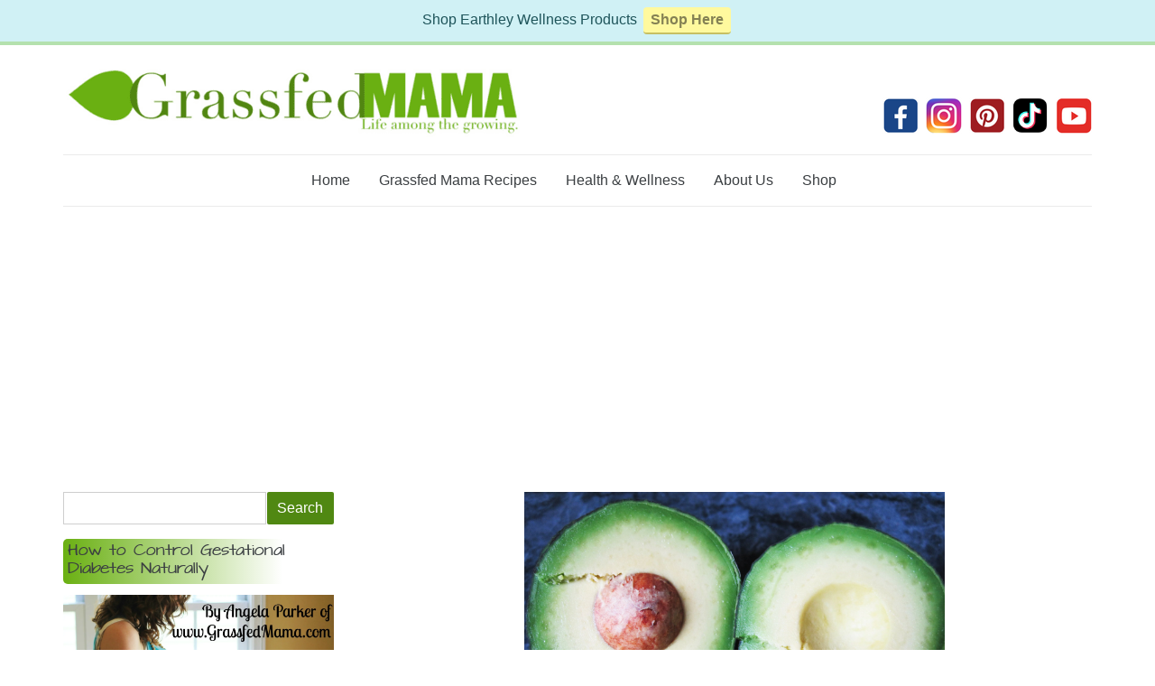

--- FILE ---
content_type: text/html; charset=UTF-8
request_url: https://www.grassfedmama.com/2018/03/14/baked-avocado-breakfast-recipe/
body_size: 32761
content:
<!DOCTYPE html>

<!--[if IE 6]>
	<html id="ie6" lang="en-US">
<![endif]-->
<!--[if IE 7]>
	<html id="ie7" lang="en-US">
<![endif]-->
<!--[if IE 8]>
	<html id="ie8" lang="en-US">
<![endif]-->
<!--[if IE 9]>
	<html id="ie9" lang="en-US">
<![endif]-->
<!--[if (gt IE 9) | (!IE)  ]><!-->
	<html  lang="en-US">
<!--<![endif]-->

<head>

<meta charset="UTF-8" />

<title>Baked Avocado Breakfast Recipe - Grassfed Mama</title>

<link rel="shortcut icon" href="https://www.grassfedmama.com/wp-content/uploads/builder-favicon/dikPBiX9VO.ico" />

<link rel="stylesheet" href="https://www.grassfedmama.com/wp-content/themes/Builder-Air/lib/builder-core/css/reset.css" type="text/css" media="screen" />
<link rel="stylesheet" href="https://www.grassfedmama.com/wp-content/themes/Builder-Air-Custom/style.css" type="text/css" media="screen" />
<link rel="stylesheet" href="https://www.grassfedmama.com/wp-content/uploads/it-file-cache/builder-layouts/515aeb0a78657.css?version=5da329d8067fca4ee709c63725bcfecb" type="text/css" media="screen" />
<link rel="stylesheet" href="https://www.grassfedmama.com/wp-content/themes/Builder-Air-Custom/style-responsive.css" type="text/css" media="only screen and (max-width: 1140px)" />
<link rel="stylesheet" href="https://www.grassfedmama.com/wp-content/themes/Builder-Air-Custom/style-mobile.css" type="text/css" media="only screen and (max-width: 500px)" />
<link rel="stylesheet" href="https://www.grassfedmama.com/wp-content/themes/Builder-Air/lib/builder-core/css/structure.css?ver=2" type="text/css" media="screen" />

<!--[if lt IE 7]>
	<script data-jetpack-boost="ignore" src="https://www.grassfedmama.com/wp-content/themes/Builder-Air/lib/builder-core/js/dropdown.js" type="text/javascript"></script>
<![endif]-->
<!--[if lt IE 9]>
	<script data-jetpack-boost="ignore" src="https://www.grassfedmama.com/wp-content/themes/Builder-Air/lib/builder-core/js/html5.js" type="text/javascript"></script>
<![endif]-->

<link rel="profile" href="http://gmpg.org/xfn/11" />
<link rel="pingback" href="https://www.grassfedmama.com/xmlrpc.php" />
<meta name="viewport" content="width=device-width, initial-scale=1">

<style id="jetpack-boost-critical-css">@media screen{a,body,div,em,fieldset,form,h1,h4,html,iframe,img,label,legend,li,p,span,ul{margin:0;padding:0;border:0;outline:0;font-size:100%;vertical-align:baseline;background:0 0}body{line-height:1}ul{list-style:none}}@media screen{@font-face{font-family:architects_daughterregular;font-weight:400;font-style:normal}html{font-size:100%}body{color:#3b3f42;font-family:Optima,Segoe,"Segoe UI",Candara,Calibri,Arial,sans-serif;font-size:1em;line-height:1.625}input,textarea{font-family:"Helvetica Neue",Helvetica,Arial,sans-serif}h1,h4,img,p,ul{margin-top:1em;margin-bottom:1em}a img{margin:0}input,textarea{-moz-box-sizing:border-box;-webkit-box-sizing:border-box;-ms-box-sizing:border-box;box-sizing:border-box;height:auto;max-width:100%}body{background:#fff}a{color:#508812}input[type=submit]{font-weight:400;font-size:inherit;display:inline-block;background:#508812;color:#fff;padding:.5em 1em;border:1px solid transparent;border-radius:2px;-webkit-font-smoothing:antialiased;-webkit-appearance:none;margin-bottom:1.5em;text-decoration:none}h1,h4{font-weight:700;line-height:1.2;margin-top:0;margin-bottom:27px}h1{font-size:2em}h4{font-size:1.25em}.builder-container-outer-wrapper{display:block;margin:0 auto}.builder-module{padding-top:1em!important;border-bottom:1px solid #ebebeb}.builder-module-element{margin-bottom:1em!important}.right .builder-module-element{margin-left:3em}.builder-module-sidebar{display:block;margin:0;padding:0;width:100%}.builder-module-sidebar .widget-wrapper{width:100%}.builder-module-sidebar .widget-background-wrapper{margin-bottom:1em}.builder-module-sidebar .widget{margin:0;padding:0}.builder-module-sidebar .widget-wrapper-left .widget{margin-right:1em}.builder-module-sidebar .widget-wrapper-right .widget{margin-left:1em}.builder-module-block-outer-wrapper{overflow:visible!important}.builder-module-sidebar h4.widget-title{font-family:architects_daughterregular,"Helvetica Neue",Helvetica,Arial,sans-serif;font-weight:lighter;font-size:1em;line-height:1.3;margin:0 0 .75em 0;padding:5px;-webkit-border-radius:5px;-moz-border-radius:5px;border-radius:5px;background:background: #6ab012;background:-moz-linear-gradient(left,#6ab012 0,#fff 81%);background:-webkit-gradient(linear,left top,right top,color-stop(0,#6ab012),color-stop(81%,#fff));background:-webkit-linear-gradient(left,#6ab012 0,#fff 81%);background:-o-linear-gradient(left,#6ab012 0,#fff 81%);background:-ms-linear-gradient(left,#6ab012 0,#fff 81%);background:linear-gradient(to right,#6ab012 0,#fff 81%)}.builder-module-sidebar h4.widget-title+*{margin-top:0}.builder-module-sidebar .widget :first-child{margin-top:0}.builder-module-sidebar .widget :last-child{margin-bottom:0}.builder-module-sidebar .widget ul{margin-left:0}.builder-module-sidebar .widget li{list-style:none}.builder-module-navigation{display:block;line-height:2;width:100%;padding:.25em 0 .5em 0!important}.builder-module-navigation .builder-module-element{margin:0!important}.builder-module-navigation ul{display:block;float:left;margin:0;padding:0}.builder-module-navigation ul *{margin:0}.builder-module-navigation li{padding:0}.builder-module-navigation li a{background:0 0;color:#3b3f42;margin:.25em .5em 0 0;text-decoration:none;border-radius:2px;padding:.25em .75em;-webkit-font-smoothing:antialiased}.builder-module-navigation li ul{background:#fff;border:.1em solid #ebebeb;border-bottom:0;width:14em}.builder-module-navigation li li{border-bottom:.1em solid #ebebeb;width:14em}.builder-module-navigation li li a{float:none;padding:.75em;line-height:1;margin:0;border-radius:0}.builder-module-widget-bar .left .widget{margin-right:1.5em}.builder-module-widget-bar .right .widget{margin-left:1.5em}.builder-module-content .builder-module-element{overflow:hidden}.builder-module-content .hentry{margin-bottom:4em;padding-bottom:4em;border-bottom:1px solid #ebebeb}.builder-module-content .entry-content>:first-child{margin-top:0}.builder-module-content .entry-content>:last-child{margin-bottom:0}.entry-title,.entry-title *{margin:0;padding:0}.hentry .date{display:none}.entry-title{font-size:30px;margin-bottom:.125em;font-family:architects_daughterregular,"Helvetica Neue",Helvetica,Arial,sans-serif;font-weight:lighter}.entry-title a{text-decoration:none;font-family:architects_daughterregular,"Helvetica Neue",Helvetica,Arial,sans-serif;font-weight:lighter}.hentry .entry-meta{display:block;float:left;color:#858c90;font-size:.8em;text-transform:uppercase}.hentry .entry-meta a{font-weight:700;text-decoration:none}.entry-content{clear:both}.entry-header{clear:both;margin-bottom:1.5em}.single .builder-module-content .hentry{margin-bottom:2em;padding-bottom:0;border-bottom:0}#respond textarea{width:100%;max-width:100%}em{font-style:italic}ul{list-style-position:outside;margin-left:1.5em;padding:0}ul ul{margin-left:.5em}li{margin:0;padding:0}li>*{margin-top:0}li :last-child{margin-bottom:0}ul{list-style-type:square}label{font-weight:700}fieldset{border:.1em solid #ccc;margin:0 0 1.5em 0;padding:1.4em}legend{font-size:1.2em;font-weight:700}input[type=text],textarea{font-size:1em;margin:0;padding:.25em;background:#fff;border:1px solid #cecece;-webkit-appearance:none;border-radius:0;line-height:inherit}input[type=text],textarea{font-size:1em;max-width:99.5%}input[type=text],textarea{background-color:#fff;border:1px solid #cecece}textarea{width:30em;height:20em}input[type=submit]{font-size:1em}#searchform{position:relative}#searchform input[type=text]{width:75%;max-width:100%}#searchform input[type=submit]{position:absolute;top:0;right:0;width:24.75%;max-width:100%;margin:0;padding:.25em 0;line-height:inherit}.alignright{margin-left:.5em}.alignleft{margin-right:.5em}.it-featured-image{margin-bottom:1.5em;line-height:0}.it-featured-image img{width:inherit;max-width:700px;max-height:700px;margin-left:auto;margin-right:auto}.it-featured-image a{display:block}.it-featured-image img{display:block}.menu-menu-1-container{display:table;margin:0 auto}.wpp-list img{border-radius:75px}.wpp-post-title{text-decoration:none;font-family:Optima,Segoe,"Segoe UI",Candara,Calibri,Arial,sans-serif;font-weight:700;font-size:18px}}@media screen{img{-moz-box-sizing:border-box;-webkit-box-sizing:border-box;box-sizing:border-box;max-width:100%;height:auto!important}.builder-container-outer-wrapper{width:100%}@media screen and (max-width:1140px){.builder-module-background-wrapper{padding-left:1.5em;padding-right:1.5em}}@media screen and (max-width:500px){.builder-module-background-wrapper{padding-left:.75em;padding-right:.75em}}#builder-module-5355d0e99b012-outer-wrapper{max-width:1140px;width:100%}#builder-module-5355d0e99b012 .builder-module-column-1-outer-wrapper{float:left!important;width:60%;margin-left:0;margin-right:-100%}#builder-module-5355d0e99b012 .builder-module-column-2-outer-wrapper{float:left!important;width:40%;margin-left:60%;margin-right:-100%}@media screen and (max-width:500px){#builder-module-5355d0e99b012 .builder-module-column-1-outer-wrapper,#builder-module-5355d0e99b012 .builder-module-column-2-outer-wrapper{float:none!important;width:auto;margin:0}#builder-module-5355d0e99b012 .builder-module-column-1-outer-wrapper .builder-module-block,#builder-module-5355d0e99b012 .builder-module-column-1-outer-wrapper .widget,#builder-module-5355d0e99b012 .builder-module-column-2-outer-wrapper .builder-module-block,#builder-module-5355d0e99b012 .builder-module-column-2-outer-wrapper .widget{margin:0}}#builder-module-5355d0e99b053-outer-wrapper{max-width:1140px;width:100%}#builder-module-5355d0e99b053 .builder-module-column-1-outer-wrapper{width:100%}#builder-module-5355d0e99b0d5-outer-wrapper{max-width:1140px;width:100%}#builder-module-5355d0e99b0d5 .builder-module-sidebar-outer-wrapper{float:left!important;width:26.315%;margin-left:0;margin-right:-100%}#builder-module-5355d0e99b0d5 .builder-module-element-outer-wrapper{float:left!important;width:73.685%;margin-left:26.315%;margin-right:-100%}@media screen and (max-width:760px){#builder-module-5355d0e99b0d5 .builder-module-element-outer-wrapper,#builder-module-5355d0e99b0d5 .builder-module-sidebar-outer-wrapper{float:none!important;width:auto;margin:0}#builder-module-5355d0e99b0d5 .builder-module-element-outer-wrapper .builder-module-block,#builder-module-5355d0e99b0d5 .builder-module-sidebar-outer-wrapper .builder-module-block,#builder-module-5355d0e99b0d5 .builder-module-sidebar-outer-wrapper .widget{margin:0}}}@media only screen and (max-width:500px){.builder-module-element{margin-bottom:2em}}@media screen{.builder-module-outer-wrapper{clear:both;display:block;margin-left:auto;margin-right:auto;overflow:hidden;padding-left:0;padding-right:0}.builder-module-block-outer-wrapper{margin-left:0;margin-right:0;min-height:1px;overflow:hidden;padding-left:0;padding-right:0}.builder-module,.widget-wrapper-left,.widget-wrapper-single,.widget-wrapper.left,.widget-wrapper.single{clear:both}.builder-module-sidebar{width:100%}.builder-module-navigation{padding-left:0;padding-right:0;list-style:none}.builder-module-navigation ul{padding-left:0;padding-right:0;margin-left:0;margin-right:0;list-style:none;z-index:999}.builder-module-navigation a{display:block}.builder-module-navigation li{float:left}.builder-module-navigation li ul{position:absolute;left:-999em}.builder-module-widget-bar{width:100%;margin-left:0;margin-right:0;padding-left:0;padding-right:0;overflow:hidden}.builder-module-widget-bar .widget-wrapper{float:left;overflow:hidden}.left,.single{float:left}body.single{float:none}.right{float:right}.clearfix:after{visibility:hidden;display:block;font-size:0;content:" ";clear:both;height:0}.entry-content:after{visibility:hidden;display:block;font-size:0;content:" ";clear:both;height:0}.aligncenter{display:block;margin-left:auto;margin-right:auto}.alignleft{float:left;text-align:left}.alignright{float:right;text-align:right}}@media all{.boom_bar *{height:auto;width:auto;margin:0;padding:0}.boom_bar .boom_bar-inner-container *{text-transform:none;letter-spacing:normal;font-size:16px}.boom_bar :after,.boom_bar :before{content:normal}.boom_bar,.boom_bar::after,.boom_bar::before{-webkit-box-sizing:content-box;-moz-box-sizing:content-box;-ms-box-sizing:content-box;box-sizing:content-box}.boom_bar{direction:ltr;background:#666;color:#777;min-height:28px;left:0;width:100%;z-index:99998;overflow:hidden;padding:9px 0 8px}html body.boom_bar-fixed-top-no_wpab .boom_bar{position:fixed;right:0;left:0}html body.boom_bar-fixed-top-no_wpab .boom_bar{top:0}.boom_bar-inner-container{line-height:28px;text-align:center}.boom_bar-text{-webkit-font-smoothing:antialiased}.boom_bar_seasonal{background:#d0f1f5;border-bottom:4px solid #b4e1ae;padding:8px 0;color:#1e545a}.boom_bar_seasonal .boom_bar-inner-container a{display:inline-block;background:#fff99e;border-radius:4px;border-bottom:2px solid #c6c063;padding:0 8px;margin:0 3px;color:#848154;text-decoration:none;font-weight:700}@media screen and (max-width:1024px){.boom_bar .boom_bar-inner-container{padding-right:35px}}:root{--comment-rating-star-color:#343434}.wprm-comment-ratings-container svg .wprm-star-full{fill:var(--comment-rating-star-color)}.wprm-comment-ratings-container svg .wprm-star-empty{stroke:var(--comment-rating-star-color)}.comment-form-wprm-rating{margin-bottom:20px;margin-top:5px;text-align:left}.comment-form-wprm-rating .wprm-rating-stars{display:inline-block;vertical-align:middle}fieldset.wprm-comment-ratings-container{background:0 0;border:0;display:inline-block;margin:0;padding:0;position:relative}fieldset.wprm-comment-ratings-container legend{left:0;opacity:0;position:absolute}fieldset.wprm-comment-ratings-container br{display:none}fieldset.wprm-comment-ratings-container input[type=radio]{border:0;float:left;height:16px;margin:0!important;min-height:0;min-width:0;opacity:0;padding:0!important;width:16px}fieldset.wprm-comment-ratings-container span{font-size:0;height:16px;left:0;opacity:0;position:absolute;top:0;width:80px}fieldset.wprm-comment-ratings-container span svg{height:100%!important;width:100%!important}fieldset.wprm-comment-ratings-container input:checked+span{opacity:1}.wprm-recipe *{box-sizing:border-box}.wprm-recipe-image img{display:block;margin:0 auto}.wprm-spacer{background:0 0!important;display:block!important;font-size:0;height:10px;line-height:0;width:100%}.wprm-spacer+.wprm-spacer{display:none!important}.wp-block-embed iframe{max-width:100%}.wp-block-image img{box-sizing:border-box;height:auto;max-width:100%;vertical-align:bottom}ul{box-sizing:border-box}.entry-content{counter-reset:footnotes}.aligncenter{clear:both}html :where([style*=border-width]){border-style:solid}html :where(img[class*=wp-image-]){height:auto;max-width:100%}body .extendedwopts-md-center{text-align:center}@media screen and (max-width:767px) and (orientation:Portrait){body .extendedwopts-hide.extendedwopts-mobile{display:none!important}}@media screen and (max-width:991px) and (orientation:landscape){body .extendedwopts-hide.extendedwopts-mobile{display:none!important}}.wpp-list li{overflow:hidden;float:none;clear:both;margin-bottom:1rem}.wpp-list li:last-of-type{margin-bottom:0}.wpp-thumbnail{display:inline;float:left;margin:0 1rem 0 0;border:none}.boom_bar *{height:auto;width:auto;margin:0;padding:0}.boom_bar .boom_bar-inner-container *{text-transform:none;letter-spacing:normal;font-size:16px}.boom_bar :after,.boom_bar :before{content:normal}.boom_bar,.boom_bar::after,.boom_bar::before{-webkit-box-sizing:content-box;-moz-box-sizing:content-box;-ms-box-sizing:content-box;box-sizing:content-box}.boom_bar{direction:ltr;background:#666;color:#777;min-height:28px;left:0;width:100%;z-index:99998;overflow:hidden;padding:9px 0 8px}html body.boom_bar-fixed-top-no_wpab .boom_bar{position:fixed;right:0;left:0}html body.boom_bar-fixed-top-no_wpab .boom_bar{top:0}.boom_bar-inner-container{line-height:28px;text-align:center}.boom_bar-text{-webkit-font-smoothing:antialiased}.boom_bar_seasonal{background:#d0f1f5;border-bottom:4px solid #b4e1ae;padding:8px 0;color:#1e545a}.boom_bar_seasonal .boom_bar-inner-container a{display:inline-block;background:#fff99e;border-radius:4px;border-bottom:2px solid #c6c063;padding:0 8px;margin:0 3px;color:#848154;text-decoration:none;font-weight:700}@media screen and (max-width:1024px){.boom_bar .boom_bar-inner-container{padding-right:35px}}:root{--comment-rating-star-color:#343434}.wprm-comment-ratings-container svg .wprm-star-full{fill:var(--comment-rating-star-color)}.wprm-comment-ratings-container svg .wprm-star-empty{stroke:var(--comment-rating-star-color)}.comment-form-wprm-rating{margin-bottom:20px;margin-top:5px;text-align:left}.comment-form-wprm-rating .wprm-rating-stars{display:inline-block;vertical-align:middle}fieldset.wprm-comment-ratings-container{background:0 0;border:0;display:inline-block;margin:0;padding:0;position:relative}fieldset.wprm-comment-ratings-container legend{left:0;opacity:0;position:absolute}fieldset.wprm-comment-ratings-container br{display:none}fieldset.wprm-comment-ratings-container input[type=radio]{border:0;float:left;height:16px;margin:0!important;min-height:0;min-width:0;opacity:0;padding:0!important;width:16px}fieldset.wprm-comment-ratings-container span{font-size:0;height:16px;left:0;opacity:0;position:absolute;top:0;width:80px}fieldset.wprm-comment-ratings-container span svg{height:100%!important;width:100%!important}fieldset.wprm-comment-ratings-container input:checked+span{opacity:1}.wprm-recipe *{box-sizing:border-box}.wprm-recipe-image img{display:block;margin:0 auto}.wprm-spacer{background:0 0!important;display:block!important;font-size:0;height:10px;line-height:0;width:100%}.wprm-spacer+.wprm-spacer{display:none!important}.wp-block-embed iframe{max-width:100%}.wp-block-image img{box-sizing:border-box;height:auto;max-width:100%;vertical-align:bottom}ul{box-sizing:border-box}.entry-content{counter-reset:footnotes}.aligncenter{clear:both}html :where([style*=border-width]){border-style:solid}html :where(img[class*=wp-image-]){height:auto;max-width:100%}body .extendedwopts-md-center{text-align:center}@media screen and (max-width:767px) and (orientation:Portrait){body .extendedwopts-hide.extendedwopts-mobile{display:none!important}}@media screen and (max-width:991px) and (orientation:landscape){body .extendedwopts-hide.extendedwopts-mobile{display:none!important}}}@media all{.abh_tab_content .abh_text .abh_name,section.abh_tab{padding:0!important;margin:0!important}.abh_tab_content .abh_text ul{list-style:none!important;padding:0!important}.abh_tab_content .abh_tab{display:none}.abh_tab_content .abh_image{display:block;float:left!important;width:80px!important;margin-top:10px!important}.abh_tab_content .abh_image img{max-width:80px!important;height:auto;box-shadow:0 1px 4px rgba(0,0,0,.2)!important;overflow:hidden!important;-webkit-border-radius:50% 50% 50% 50%!important;-moz-border-radius:50% 50% 50% 50%!important;border-radius:50% 50% 50% 50%!important}.abh_tab_content .abh_image a{border:0!important;box-shadow:0 1px 4px rgba(0,0,0,.2)!important;-webkit-box-shadow:none!important}.abh_tab_content .abh_text{margin-left:96px!important;font-size:100%!important;line-height:1.5!important}.abh_tab_content .abh_text .abh_name{font-size:20px!important;clear:none!important;font-weight:700!important;text-align:left!important;line-height:20px!important}.abh_tab_content .abh_text a{font-size:100%!important;text-decoration:none!important;box-shadow:none!important;-webkit-box-shadow:none!important}.abh_tab_content .abh_text .abh_description{position:static!important;padding-top:6px!important;font-size:14px!important;width:100%!important}.abh_tab_content .abh_text .abh_allposts{font-size:11px!important;vertical-align:middle!important}.abh_tab_content .abh_text ul{margin:5px 0 0 15px!important}.abh_tab_content .abh_text ul li,.abh_tab_content .abh_text ul li span{font-size:13px!important;line-height:20px!important;margin:0!important}.abh_tab_content .abh_social{display:block;float:right!important;line-height:1px!important;padding:0!important;margin:3px 0 0!important;text-align:right!important}.abh_tab_content .abh_social div{width:140px!important;margin:0 0 0 auto!important}@media only screen and (max-width:860px){.abh_social,.abh_tab_content .abh_image{margin-right:10px}.abh_tab_content .abh_text{text-align:justify;margin-left:0!important}}}</style><link rel='stylesheet' href='https://www.grassfedmama.com/wp-content/themes/Builder-Air/extensions/post-teasers-left/style.css' type='text/css' media='screen' />
<meta name='robots' content='index, follow, max-image-preview:large, max-snippet:-1, max-video-preview:-1' />
		<style>img:is([sizes="auto" i], [sizes^="auto," i]) { contain-intrinsic-size: 3000px 1500px }</style>
		
	<!-- This site is optimized with the Yoast SEO plugin v23.5 - https://yoast.com/wordpress/plugins/seo/ -->
	<meta name="description" content="This is a simple two ingredient recipe that is a delicious and superfood packed way to start your day - Baked Avocado Breakfast recipe!" />
	<link rel="canonical" href="https://www.grassfedmama.com/2018/03/14/baked-avocado-breakfast-recipe/" />
	<meta property="og:locale" content="en_US" />
	<meta property="og:type" content="article" />
	<meta property="og:title" content="Baked Avocado Breakfast Recipe - Grassfed Mama" />
	<meta property="og:description" content="This is a simple two ingredient recipe that is a delicious and superfood packed way to start your day - Baked Avocado Breakfast recipe!" />
	<meta property="og:url" content="https://www.grassfedmama.com/2018/03/14/baked-avocado-breakfast-recipe/" />
	<meta property="og:site_name" content="Grassfed Mama" />
	<meta property="article:publisher" content="http://www.facebook.com/grassfedmama" />
	<meta property="article:author" content="https://www.facebook.com/grassfedmama" />
	<meta property="article:published_time" content="2018-03-14T14:30:19+00:00" />
	<meta property="article:modified_time" content="2024-03-01T13:59:31+00:00" />
	<meta property="og:image" content="https://www.grassfedmama.com/wp-content/uploads/2018/03/Baked-Avocado.png" />
	<meta property="og:image:width" content="735" />
	<meta property="og:image:height" content="1102" />
	<meta property="og:image:type" content="image/png" />
	<meta name="author" content="Angela Parker" />
	<meta name="twitter:card" content="summary_large_image" />
	<meta name="twitter:creator" content="@grassfedmom" />
	<meta name="twitter:site" content="@grassfedmom" />
	<meta name="twitter:label1" content="Written by" />
	<meta name="twitter:data1" content="Angela Parker" />
	<meta name="twitter:label2" content="Est. reading time" />
	<meta name="twitter:data2" content="5 minutes" />
	<script data-jetpack-boost="ignore" type="application/ld+json" class="yoast-schema-graph">{"@context":"https://schema.org","@graph":[{"@type":"WebPage","@id":"https://www.grassfedmama.com/2018/03/14/baked-avocado-breakfast-recipe/","url":"https://www.grassfedmama.com/2018/03/14/baked-avocado-breakfast-recipe/","name":"Baked Avocado Breakfast Recipe - Grassfed Mama","isPartOf":{"@id":"https://www.grassfedmama.com/#website"},"primaryImageOfPage":{"@id":"https://www.grassfedmama.com/2018/03/14/baked-avocado-breakfast-recipe/#primaryimage"},"image":{"@id":"https://www.grassfedmama.com/2018/03/14/baked-avocado-breakfast-recipe/#primaryimage"},"thumbnailUrl":"https://i0.wp.com/www.grassfedmama.com/wp-content/uploads/2018/03/Baked-Avocado.png?fit=735%2C1102&ssl=1","datePublished":"2018-03-14T14:30:19+00:00","dateModified":"2024-03-01T13:59:31+00:00","author":{"@id":"https://www.grassfedmama.com/#/schema/person/345108a67f33444449fc8ab94873a3e2"},"description":"This is a simple two ingredient recipe that is a delicious and superfood packed way to start your day - Baked Avocado Breakfast recipe!","inLanguage":"en-US","potentialAction":[{"@type":"ReadAction","target":["https://www.grassfedmama.com/2018/03/14/baked-avocado-breakfast-recipe/"]}]},{"@type":"ImageObject","inLanguage":"en-US","@id":"https://www.grassfedmama.com/2018/03/14/baked-avocado-breakfast-recipe/#primaryimage","url":"https://i0.wp.com/www.grassfedmama.com/wp-content/uploads/2018/03/Baked-Avocado.png?fit=735%2C1102&ssl=1","contentUrl":"https://i0.wp.com/www.grassfedmama.com/wp-content/uploads/2018/03/Baked-Avocado.png?fit=735%2C1102&ssl=1","width":735,"height":1102},{"@type":"WebSite","@id":"https://www.grassfedmama.com/#website","url":"https://www.grassfedmama.com/","name":"Grassfed Mama","description":"Life Among the Growing","potentialAction":[{"@type":"SearchAction","target":{"@type":"EntryPoint","urlTemplate":"https://www.grassfedmama.com/?s={search_term_string}"},"query-input":{"@type":"PropertyValueSpecification","valueRequired":true,"valueName":"search_term_string"}}],"inLanguage":"en-US"},{"@type":"Person","@id":"https://www.grassfedmama.com/#/schema/person/345108a67f33444449fc8ab94873a3e2","name":"Angela Parker","image":{"@type":"ImageObject","inLanguage":"en-US","@id":"https://www.grassfedmama.com/#/schema/person/image/","url":"https://secure.gravatar.com/avatar/cabfe96e40c60f2a4e26aa90b9e200c1?s=96&d=identicon&r=g","contentUrl":"https://secure.gravatar.com/avatar/cabfe96e40c60f2a4e26aa90b9e200c1?s=96&d=identicon&r=g","caption":"Angela Parker"},"description":"I'm Angela, I teach busy moms how to make simple healthy swaps that make a huge impact on their health and results. I'm dishing out the deets on rocking the low-carb life while navigating the wild world of motherhood. I'm on a mission to make healthy living feel like a breeze – because who's got time for complicated recipes? Join me as I share easy recipes, sanity-saving tips, and the everyday adventures of keeping it real with both my low-carb lifestyle and the unpredictable rollercoaster of mom life. Let's swap stories, share laughs, and find comfort in the fact that we're all just doing our best. Welcome to Grassfed Mama – where carb counts are low, spirits are high, and mom buns are always acceptable!","sameAs":["https://www.grassfedmama.com","https://www.facebook.com/grassfedmama","https://www.instagram.com/grassfedmama","https://www.pinterest.com/grassfedmama","https://www.youtube.com/angelaparkergrassfedmama"],"url":"https://www.grassfedmama.com/author/grassfed-mama/"},{"@type":"Recipe","name":"Baked Avocado Breakfast","author":{"@id":"https://www.grassfedmama.com/#/schema/person/345108a67f33444449fc8ab94873a3e2"},"description":"","datePublished":"2018-03-14T09:30:19+00:00","image":["https://www.grassfedmama.com/wp-content/uploads/2018/03/Baked-Avocado.png"],"recipeIngredient":["1  Large Whole Avocado","2  Eggs","Salt and Pepper","Fresh Herbs (Optional)","Fresh Lemon (Optional)"],"recipeInstructions":[{"@type":"HowToStep","text":"Cut the avocado, remove the seed and open up the inside of the avocado a bit to hold the egg.","name":"Cut the avocado, remove the seed and open up the inside of the avocado a bit to hold the egg.","url":"https://www.grassfedmama.com/2018/03/14/baked-avocado-breakfast-recipe/#wprm-recipe-42359-step-0-0"},{"@type":"HowToStep","text":"Crack the egg and pour into the opening of the avocado (1 egg per half avocado).","name":"Crack the egg and pour into the opening of the avocado (1 egg per half avocado).","url":"https://www.grassfedmama.com/2018/03/14/baked-avocado-breakfast-recipe/#wprm-recipe-42359-step-0-1"},{"@type":"HowToStep","text":"Season with Salt and Pepper to taste.","name":"Season with Salt and Pepper to taste.","url":"https://www.grassfedmama.com/2018/03/14/baked-avocado-breakfast-recipe/#wprm-recipe-42359-step-0-2"},{"@type":"HowToStep","text":"Bake at 425F (220C) for for 15 Minutes.","name":"Bake at 425F (220C) for for 15 Minutes.","url":"https://www.grassfedmama.com/2018/03/14/baked-avocado-breakfast-recipe/#wprm-recipe-42359-step-0-3"},{"@type":"HowToStep","text":"Top with Fresh Herbs and Lemon to taste.","name":"Top with Fresh Herbs and Lemon to taste.","url":"https://www.grassfedmama.com/2018/03/14/baked-avocado-breakfast-recipe/#wprm-recipe-42359-step-0-4"}],"recipeCategory":["Breakfast"],"@id":"https://www.grassfedmama.com/2018/03/14/baked-avocado-breakfast-recipe/#recipe","isPartOf":{"@id":"https://www.grassfedmama.com/2018/03/14/baked-avocado-breakfast-recipe/"},"mainEntityOfPage":"https://www.grassfedmama.com/2018/03/14/baked-avocado-breakfast-recipe/"}]}</script>
	<!-- / Yoast SEO plugin. -->


<link rel='dns-prefetch' href='//stats.wp.com' />
<link rel='dns-prefetch' href='//cdn.openshareweb.com' />
<link rel='dns-prefetch' href='//cdn.shareaholic.net' />
<link rel='dns-prefetch' href='//www.shareaholic.net' />
<link rel='dns-prefetch' href='//analytics.shareaholic.com' />
<link rel='dns-prefetch' href='//recs.shareaholic.com' />
<link rel='dns-prefetch' href='//partner.shareaholic.com' />
<link rel='dns-prefetch' href='//i0.wp.com' />
<link rel='dns-prefetch' href='//v0.wordpress.com' />
<link rel='dns-prefetch' href='//c0.wp.com' />
<link rel="alternate" type="application/rss+xml" title="Grassfed Mama &raquo; Feed" href="https://www.grassfedmama.com/feed/" />
<link rel="alternate" type="application/rss+xml" title="Grassfed Mama &raquo; Comments Feed" href="https://www.grassfedmama.com/comments/feed/" />

<link rel="alternate" type="application/rss+xml" title="Grassfed Mama &raquo; Baked Avocado Breakfast Recipe Comments Feed" href="https://www.grassfedmama.com/2018/03/14/baked-avocado-breakfast-recipe/feed/" />
		<style>
			.lazyload,
			.lazyloading {
				max-width: 100%;
			}
		</style>
		<!-- Shareaholic - https://www.shareaholic.com -->
<link rel='preload' href='//cdn.shareaholic.net/assets/pub/shareaholic.js' as='script'/>



<!-- Shareaholic Content Tags -->
<meta name='shareaholic:site_name' content='Grassfed Mama' />
<meta name='shareaholic:language' content='en-US' />
<meta name='shareaholic:url' content='https://www.grassfedmama.com/2018/03/14/baked-avocado-breakfast-recipe/' />
<meta name='shareaholic:keywords' content='tag:avocado, tag:baking, tag:breakfast, tag:brunch, tag:cook, tag:cooking, tag:detox, tag:diet, tag:eating, tag:eating healthy fats, tag:eggs, tag:food, tag:fruit and vegetable, tag:health, tag:healthy, tag:healthy fats, tag:herbs, tag:home, tag:keto, tag:lemon, tag:low carb, tag:natural, tag:recipe, tag:recipes, tag:salt, tag:weight loss, tag:baked avocado breakfast recipe, cat:health, cat:keto, cat:recipes, cat:weight loss, type:post' />
<meta name='shareaholic:article_published_time' content='2018-03-14T09:30:19-05:00' />
<meta name='shareaholic:article_modified_time' content='2024-03-01T07:59:31-06:00' />
<meta name='shareaholic:shareable_page' content='true' />
<meta name='shareaholic:article_author_name' content='Angela Parker' />
<meta name='shareaholic:site_id' content='cad11b4b9e7f2d12fdc4d90270417745' />
<meta name='shareaholic:wp_version' content='9.7.12' />
<meta name='shareaholic:image' content='https://i0.wp.com/www.grassfedmama.com/wp-content/uploads/2018/03/Baked-Avocado.png?fit=300%2C450&amp;ssl=1' />
<!-- Shareaholic Content Tags End -->

<!-- Shareaholic Open Graph Tags -->
<meta property='og:image' content='https://i0.wp.com/www.grassfedmama.com/wp-content/uploads/2018/03/Baked-Avocado.png?fit=510%2C765&amp;ssl=1' />
<!-- Shareaholic Open Graph Tags End -->
<noscript><link rel='stylesheet' id='all-css-b578d36eb04b03a18b3db14003223075' href='https://www.grassfedmama.com/_jb_static/??-eJytUtFS4zAM/BueEKZH28ADcwN8iWwrqakde2yZu/w9SpvclWszczC8ZLyWdrVeRf1KYGLP1LNKvnauLyqg82bnQlKmFNV6Z/bH743ga3WB8UqcULpCtNVTUZk8MllIsfA/aFFDxxg0ZqUKD6NGmw8NFjofNfpFnlxlMi4RBNxTVtYVKVYthkH8UO7/UF1vfLWiPb7r0Kd9NHvwTmfMw3HyTXAXGK8SC1mH5CmM009B8jhQBk8dmuH/6FI7xR9IZw90tiOGmNhFgVgK8fEJHyvLAjHblKkU2UCqHvO0l1OllM7ovBNvRT1X5yVFeHIZXmrhGCZhaAm5iq7qMr45HqCNOZQpxSUzhGUAc9ABrByBfhvKiWc3BzbMy/+8jK7MY0xkkGACezHbx37Z1Pz/jlFM57Neg2ZHchFBluXaQa2a7f36vtlsm9n73yLsCMfQ1pbo1mi8uOAvKf5oUK83Dw/fp9husL27u21nxZ/hcaRtV43MuTL6cfUOn+WJyQ==' type='text/css' media='all' /></noscript><link rel='stylesheet' id='all-css-b578d36eb04b03a18b3db14003223075' href='https://www.grassfedmama.com/_jb_static/??-eJytUtFS4zAM/BueEKZH28ADcwN8iWwrqakde2yZu/w9SpvclWszczC8ZLyWdrVeRf1KYGLP1LNKvnauLyqg82bnQlKmFNV6Z/bH743ga3WB8UqcULpCtNVTUZk8MllIsfA/aFFDxxg0ZqUKD6NGmw8NFjofNfpFnlxlMi4RBNxTVtYVKVYthkH8UO7/UF1vfLWiPb7r0Kd9NHvwTmfMw3HyTXAXGK8SC1mH5CmM009B8jhQBk8dmuH/6FI7xR9IZw90tiOGmNhFgVgK8fEJHyvLAjHblKkU2UCqHvO0l1OllM7ovBNvRT1X5yVFeHIZXmrhGCZhaAm5iq7qMr45HqCNOZQpxSUzhGUAc9ABrByBfhvKiWc3BzbMy/+8jK7MY0xkkGACezHbx37Z1Pz/jlFM57Neg2ZHchFBluXaQa2a7f36vtlsm9n73yLsCMfQ1pbo1mi8uOAvKf5oUK83Dw/fp9husL27u21nxZ/hcaRtV43MuTL6cfUOn+WJyQ==' type='text/css' media="not all" data-media="all" onload="this.media=this.dataset.media; delete this.dataset.media; this.removeAttribute( 'onload' );" />
<noscript><link rel='stylesheet' id='mailchimpSF_main_css-css' href='https://www.grassfedmama.com/?mcsf_action=main_css&#038;ver=6.4.7' media='all' />
</noscript><link rel='stylesheet' id='mailchimpSF_main_css-css' href='https://www.grassfedmama.com/?mcsf_action=main_css&#038;ver=6.4.7' media="not all" data-media="all" onload="this.media=this.dataset.media; delete this.dataset.media; this.removeAttribute( 'onload' );" />
<!--[if IE]>
<noscript><link rel='stylesheet' id='mailchimpSF_ie_css-css' href='https://www.grassfedmama.com/wp-content/plugins/mailchimp/css/ie.css' media='all' />
</noscript><link rel='stylesheet' id='mailchimpSF_ie_css-css' href='https://www.grassfedmama.com/wp-content/plugins/mailchimp/css/ie.css' media="not all" data-media="all" onload="this.media=this.dataset.media; delete this.dataset.media; this.removeAttribute( 'onload' );" />
<![endif]-->
<style id='jetpack-sharing-buttons-style-inline-css'>
.jetpack-sharing-buttons__services-list{display:flex;flex-direction:row;flex-wrap:wrap;gap:0;list-style-type:none;margin:5px;padding:0}.jetpack-sharing-buttons__services-list.has-small-icon-size{font-size:12px}.jetpack-sharing-buttons__services-list.has-normal-icon-size{font-size:16px}.jetpack-sharing-buttons__services-list.has-large-icon-size{font-size:24px}.jetpack-sharing-buttons__services-list.has-huge-icon-size{font-size:36px}@media print{.jetpack-sharing-buttons__services-list{display:none!important}}.editor-styles-wrapper .wp-block-jetpack-sharing-buttons{gap:0;padding-inline-start:0}ul.jetpack-sharing-buttons__services-list.has-background{padding:1.25em 2.375em}
</style>
<style id='classic-theme-styles-inline-css'>
/*! This file is auto-generated */
.wp-block-button__link{color:#fff;background-color:#32373c;border-radius:9999px;box-shadow:none;text-decoration:none;padding:calc(.667em + 2px) calc(1.333em + 2px);font-size:1.125em}.wp-block-file__button{background:#32373c;color:#fff;text-decoration:none}
</style>
<style id='global-styles-inline-css'>
body{--wp--preset--color--black: #000000;--wp--preset--color--cyan-bluish-gray: #abb8c3;--wp--preset--color--white: #ffffff;--wp--preset--color--pale-pink: #f78da7;--wp--preset--color--vivid-red: #cf2e2e;--wp--preset--color--luminous-vivid-orange: #ff6900;--wp--preset--color--luminous-vivid-amber: #fcb900;--wp--preset--color--light-green-cyan: #7bdcb5;--wp--preset--color--vivid-green-cyan: #00d084;--wp--preset--color--pale-cyan-blue: #8ed1fc;--wp--preset--color--vivid-cyan-blue: #0693e3;--wp--preset--color--vivid-purple: #9b51e0;--wp--preset--gradient--vivid-cyan-blue-to-vivid-purple: linear-gradient(135deg,rgba(6,147,227,1) 0%,rgb(155,81,224) 100%);--wp--preset--gradient--light-green-cyan-to-vivid-green-cyan: linear-gradient(135deg,rgb(122,220,180) 0%,rgb(0,208,130) 100%);--wp--preset--gradient--luminous-vivid-amber-to-luminous-vivid-orange: linear-gradient(135deg,rgba(252,185,0,1) 0%,rgba(255,105,0,1) 100%);--wp--preset--gradient--luminous-vivid-orange-to-vivid-red: linear-gradient(135deg,rgba(255,105,0,1) 0%,rgb(207,46,46) 100%);--wp--preset--gradient--very-light-gray-to-cyan-bluish-gray: linear-gradient(135deg,rgb(238,238,238) 0%,rgb(169,184,195) 100%);--wp--preset--gradient--cool-to-warm-spectrum: linear-gradient(135deg,rgb(74,234,220) 0%,rgb(151,120,209) 20%,rgb(207,42,186) 40%,rgb(238,44,130) 60%,rgb(251,105,98) 80%,rgb(254,248,76) 100%);--wp--preset--gradient--blush-light-purple: linear-gradient(135deg,rgb(255,206,236) 0%,rgb(152,150,240) 100%);--wp--preset--gradient--blush-bordeaux: linear-gradient(135deg,rgb(254,205,165) 0%,rgb(254,45,45) 50%,rgb(107,0,62) 100%);--wp--preset--gradient--luminous-dusk: linear-gradient(135deg,rgb(255,203,112) 0%,rgb(199,81,192) 50%,rgb(65,88,208) 100%);--wp--preset--gradient--pale-ocean: linear-gradient(135deg,rgb(255,245,203) 0%,rgb(182,227,212) 50%,rgb(51,167,181) 100%);--wp--preset--gradient--electric-grass: linear-gradient(135deg,rgb(202,248,128) 0%,rgb(113,206,126) 100%);--wp--preset--gradient--midnight: linear-gradient(135deg,rgb(2,3,129) 0%,rgb(40,116,252) 100%);--wp--preset--font-size--small: 13px;--wp--preset--font-size--medium: 20px;--wp--preset--font-size--large: 36px;--wp--preset--font-size--x-large: 42px;--wp--preset--spacing--20: 0.44rem;--wp--preset--spacing--30: 0.67rem;--wp--preset--spacing--40: 1rem;--wp--preset--spacing--50: 1.5rem;--wp--preset--spacing--60: 2.25rem;--wp--preset--spacing--70: 3.38rem;--wp--preset--spacing--80: 5.06rem;--wp--preset--shadow--natural: 6px 6px 9px rgba(0, 0, 0, 0.2);--wp--preset--shadow--deep: 12px 12px 50px rgba(0, 0, 0, 0.4);--wp--preset--shadow--sharp: 6px 6px 0px rgba(0, 0, 0, 0.2);--wp--preset--shadow--outlined: 6px 6px 0px -3px rgba(255, 255, 255, 1), 6px 6px rgba(0, 0, 0, 1);--wp--preset--shadow--crisp: 6px 6px 0px rgba(0, 0, 0, 1);}:where(.is-layout-flex){gap: 0.5em;}:where(.is-layout-grid){gap: 0.5em;}body .is-layout-flow > .alignleft{float: left;margin-inline-start: 0;margin-inline-end: 2em;}body .is-layout-flow > .alignright{float: right;margin-inline-start: 2em;margin-inline-end: 0;}body .is-layout-flow > .aligncenter{margin-left: auto !important;margin-right: auto !important;}body .is-layout-constrained > .alignleft{float: left;margin-inline-start: 0;margin-inline-end: 2em;}body .is-layout-constrained > .alignright{float: right;margin-inline-start: 2em;margin-inline-end: 0;}body .is-layout-constrained > .aligncenter{margin-left: auto !important;margin-right: auto !important;}body .is-layout-constrained > :where(:not(.alignleft):not(.alignright):not(.alignfull)){max-width: var(--wp--style--global--content-size);margin-left: auto !important;margin-right: auto !important;}body .is-layout-constrained > .alignwide{max-width: var(--wp--style--global--wide-size);}body .is-layout-flex{display: flex;}body .is-layout-flex{flex-wrap: wrap;align-items: center;}body .is-layout-flex > *{margin: 0;}body .is-layout-grid{display: grid;}body .is-layout-grid > *{margin: 0;}:where(.wp-block-columns.is-layout-flex){gap: 2em;}:where(.wp-block-columns.is-layout-grid){gap: 2em;}:where(.wp-block-post-template.is-layout-flex){gap: 1.25em;}:where(.wp-block-post-template.is-layout-grid){gap: 1.25em;}.has-black-color{color: var(--wp--preset--color--black) !important;}.has-cyan-bluish-gray-color{color: var(--wp--preset--color--cyan-bluish-gray) !important;}.has-white-color{color: var(--wp--preset--color--white) !important;}.has-pale-pink-color{color: var(--wp--preset--color--pale-pink) !important;}.has-vivid-red-color{color: var(--wp--preset--color--vivid-red) !important;}.has-luminous-vivid-orange-color{color: var(--wp--preset--color--luminous-vivid-orange) !important;}.has-luminous-vivid-amber-color{color: var(--wp--preset--color--luminous-vivid-amber) !important;}.has-light-green-cyan-color{color: var(--wp--preset--color--light-green-cyan) !important;}.has-vivid-green-cyan-color{color: var(--wp--preset--color--vivid-green-cyan) !important;}.has-pale-cyan-blue-color{color: var(--wp--preset--color--pale-cyan-blue) !important;}.has-vivid-cyan-blue-color{color: var(--wp--preset--color--vivid-cyan-blue) !important;}.has-vivid-purple-color{color: var(--wp--preset--color--vivid-purple) !important;}.has-black-background-color{background-color: var(--wp--preset--color--black) !important;}.has-cyan-bluish-gray-background-color{background-color: var(--wp--preset--color--cyan-bluish-gray) !important;}.has-white-background-color{background-color: var(--wp--preset--color--white) !important;}.has-pale-pink-background-color{background-color: var(--wp--preset--color--pale-pink) !important;}.has-vivid-red-background-color{background-color: var(--wp--preset--color--vivid-red) !important;}.has-luminous-vivid-orange-background-color{background-color: var(--wp--preset--color--luminous-vivid-orange) !important;}.has-luminous-vivid-amber-background-color{background-color: var(--wp--preset--color--luminous-vivid-amber) !important;}.has-light-green-cyan-background-color{background-color: var(--wp--preset--color--light-green-cyan) !important;}.has-vivid-green-cyan-background-color{background-color: var(--wp--preset--color--vivid-green-cyan) !important;}.has-pale-cyan-blue-background-color{background-color: var(--wp--preset--color--pale-cyan-blue) !important;}.has-vivid-cyan-blue-background-color{background-color: var(--wp--preset--color--vivid-cyan-blue) !important;}.has-vivid-purple-background-color{background-color: var(--wp--preset--color--vivid-purple) !important;}.has-black-border-color{border-color: var(--wp--preset--color--black) !important;}.has-cyan-bluish-gray-border-color{border-color: var(--wp--preset--color--cyan-bluish-gray) !important;}.has-white-border-color{border-color: var(--wp--preset--color--white) !important;}.has-pale-pink-border-color{border-color: var(--wp--preset--color--pale-pink) !important;}.has-vivid-red-border-color{border-color: var(--wp--preset--color--vivid-red) !important;}.has-luminous-vivid-orange-border-color{border-color: var(--wp--preset--color--luminous-vivid-orange) !important;}.has-luminous-vivid-amber-border-color{border-color: var(--wp--preset--color--luminous-vivid-amber) !important;}.has-light-green-cyan-border-color{border-color: var(--wp--preset--color--light-green-cyan) !important;}.has-vivid-green-cyan-border-color{border-color: var(--wp--preset--color--vivid-green-cyan) !important;}.has-pale-cyan-blue-border-color{border-color: var(--wp--preset--color--pale-cyan-blue) !important;}.has-vivid-cyan-blue-border-color{border-color: var(--wp--preset--color--vivid-cyan-blue) !important;}.has-vivid-purple-border-color{border-color: var(--wp--preset--color--vivid-purple) !important;}.has-vivid-cyan-blue-to-vivid-purple-gradient-background{background: var(--wp--preset--gradient--vivid-cyan-blue-to-vivid-purple) !important;}.has-light-green-cyan-to-vivid-green-cyan-gradient-background{background: var(--wp--preset--gradient--light-green-cyan-to-vivid-green-cyan) !important;}.has-luminous-vivid-amber-to-luminous-vivid-orange-gradient-background{background: var(--wp--preset--gradient--luminous-vivid-amber-to-luminous-vivid-orange) !important;}.has-luminous-vivid-orange-to-vivid-red-gradient-background{background: var(--wp--preset--gradient--luminous-vivid-orange-to-vivid-red) !important;}.has-very-light-gray-to-cyan-bluish-gray-gradient-background{background: var(--wp--preset--gradient--very-light-gray-to-cyan-bluish-gray) !important;}.has-cool-to-warm-spectrum-gradient-background{background: var(--wp--preset--gradient--cool-to-warm-spectrum) !important;}.has-blush-light-purple-gradient-background{background: var(--wp--preset--gradient--blush-light-purple) !important;}.has-blush-bordeaux-gradient-background{background: var(--wp--preset--gradient--blush-bordeaux) !important;}.has-luminous-dusk-gradient-background{background: var(--wp--preset--gradient--luminous-dusk) !important;}.has-pale-ocean-gradient-background{background: var(--wp--preset--gradient--pale-ocean) !important;}.has-electric-grass-gradient-background{background: var(--wp--preset--gradient--electric-grass) !important;}.has-midnight-gradient-background{background: var(--wp--preset--gradient--midnight) !important;}.has-small-font-size{font-size: var(--wp--preset--font-size--small) !important;}.has-medium-font-size{font-size: var(--wp--preset--font-size--medium) !important;}.has-large-font-size{font-size: var(--wp--preset--font-size--large) !important;}.has-x-large-font-size{font-size: var(--wp--preset--font-size--x-large) !important;}
.wp-block-navigation a:where(:not(.wp-element-button)){color: inherit;}
:where(.wp-block-post-template.is-layout-flex){gap: 1.25em;}:where(.wp-block-post-template.is-layout-grid){gap: 1.25em;}
:where(.wp-block-columns.is-layout-flex){gap: 2em;}:where(.wp-block-columns.is-layout-grid){gap: 2em;}
.wp-block-pullquote{font-size: 1.5em;line-height: 1.6;}
</style>


<link rel="https://api.w.org/" href="https://www.grassfedmama.com/wp-json/" /><link rel="alternate" type="application/json" href="https://www.grassfedmama.com/wp-json/wp/v2/posts/25497" /><link rel="EditURI" type="application/rsd+xml" title="RSD" href="https://www.grassfedmama.com/xmlrpc.php?rsd" />
<meta name="generator" content="WordPress 6.4.7" />
<link rel='shortlink' href='https://www.grassfedmama.com/?p=25497' />
<link rel="alternate" type="application/json+oembed" href="https://www.grassfedmama.com/wp-json/oembed/1.0/embed?url=https%3A%2F%2Fwww.grassfedmama.com%2F2018%2F03%2F14%2Fbaked-avocado-breakfast-recipe%2F" />
<link rel="alternate" type="text/xml+oembed" href="https://www.grassfedmama.com/wp-json/oembed/1.0/embed?url=https%3A%2F%2Fwww.grassfedmama.com%2F2018%2F03%2F14%2Fbaked-avocado-breakfast-recipe%2F&#038;format=xml" />

        <style type="text/css" id="pf-main-css">
            
				@media screen {
					.printfriendly {
						z-index: 1000; position: relative
					}
					.printfriendly a, .printfriendly a:link, .printfriendly a:visited, .printfriendly a:hover, .printfriendly a:active {
						font-weight: 600;
						cursor: pointer;
						text-decoration: none;
						border: none;
						-webkit-box-shadow: none;
						-moz-box-shadow: none;
						box-shadow: none;
						outline:none;
						font-size: 14px !important;
						color: #6D9F00 !important;
					}
					.printfriendly.pf-alignleft {
						float: left;
					}
					.printfriendly.pf-alignright {
						float: right;
					}
					.printfriendly.pf-aligncenter {
						justify-content: center;
						display: flex; align-items: center;
					}
				}

				.pf-button-img {
					border: none;
					-webkit-box-shadow: none;
					-moz-box-shadow: none;
					box-shadow: none;
					padding: 0;
					margin: 0;
					display: inline;
					vertical-align: middle;
				}

				img.pf-button-img + .pf-button-text {
					margin-left: 6px;
				}

				@media print {
					.printfriendly {
						display: none;
					}
				}
				        </style>

            
        <style type="text/css" id="pf-excerpt-styles">
          .pf-button.pf-button-excerpt {
              display: none;
           }
        </style>

            
<!-- StarBox - the Author Box for Humans 3.5.3, visit: https://wordpress.org/plugins/starbox/ -->
<meta property="article:author" content="https://www.facebook.com/grassfedmama" />
<!-- /StarBox - the Author Box for Humans -->

<noscript><link rel='stylesheet' id='all-css-b40a7b26b62dc94682cc546598671900' href='https://www.grassfedmama.com/wp-content/plugins/starbox/themes/business/css/frontend.min.css?m=1727707149' type='text/css' media='all' /></noscript><link rel='stylesheet' id='all-css-b40a7b26b62dc94682cc546598671900' href='https://www.grassfedmama.com/wp-content/plugins/starbox/themes/business/css/frontend.min.css?m=1727707149' type='text/css' media="not all" data-media="all" onload="this.media=this.dataset.media; delete this.dataset.media; this.removeAttribute( 'onload' );" />
<!-- ERROR: WP-Optimize minify was not allowed to save its cache on - wp-content/cache/wpo-minify/1768487567/assets/wpo-minify-header-92af4b91.min.js --><!-- Please check if the path above is correct and ensure your server has write permission there! --><!-- If you found a bug, please report this on https://wordpress.org/support/plugin/wp-optimize/ -->








<noscript><link rel='stylesheet' id='all-css-ef0db24f71aebc6a9933d68ba3312b67' href='https://www.grassfedmama.com/wp-content/plugins/starbox/themes/admin/css/hidedefault.min.css?m=1727707149' type='text/css' media='all' /></noscript><link rel='stylesheet' id='all-css-ef0db24f71aebc6a9933d68ba3312b67' href='https://www.grassfedmama.com/wp-content/plugins/starbox/themes/admin/css/hidedefault.min.css?m=1727707149' type='text/css' media="not all" data-media="all" onload="this.media=this.dataset.media; delete this.dataset.media; this.removeAttribute( 'onload' );" />
<style type="text/css"> .tippy-box[data-theme~="wprm"] { background-color: #333333; color: #FFFFFF; } .tippy-box[data-theme~="wprm"][data-placement^="top"] > .tippy-arrow::before { border-top-color: #333333; } .tippy-box[data-theme~="wprm"][data-placement^="bottom"] > .tippy-arrow::before { border-bottom-color: #333333; } .tippy-box[data-theme~="wprm"][data-placement^="left"] > .tippy-arrow::before { border-left-color: #333333; } .tippy-box[data-theme~="wprm"][data-placement^="right"] > .tippy-arrow::before { border-right-color: #333333; } .tippy-box[data-theme~="wprm"] a { color: #FFFFFF; } .wprm-comment-rating svg { width: 18px !important; height: 18px !important; } img.wprm-comment-rating { width: 90px !important; height: 18px !important; } body { --comment-rating-star-color: #343434; } body { --wprm-popup-font-size: 16px; } body { --wprm-popup-background: #ffffff; } body { --wprm-popup-title: #000000; } body { --wprm-popup-content: #444444; } body { --wprm-popup-button-background: #444444; } body { --wprm-popup-button-text: #ffffff; } body { --wprm-popup-accent: #747B2D; }</style><style type="text/css">.wprm-glossary-term {color: #5A822B;text-decoration: underline;cursor: help;}</style><style type="text/css">.wprm-recipe-template-snippet-basic-buttons {
    font-family: inherit; /* wprm_font_family type=font */
    font-size: 0.9em; /* wprm_font_size type=font_size */
    text-align: center; /* wprm_text_align type=align */
    margin-top: 0px; /* wprm_margin_top type=size */
    margin-bottom: 10px; /* wprm_margin_bottom type=size */
}
.wprm-recipe-template-snippet-basic-buttons a  {
    margin: 5px; /* wprm_margin_button type=size */
    margin: 5px; /* wprm_margin_button type=size */
}

.wprm-recipe-template-snippet-basic-buttons a:first-child {
    margin-left: 0;
}
.wprm-recipe-template-snippet-basic-buttons a:last-child {
    margin-right: 0;
}.wprm-recipe-template-chic {
    margin: 20px auto;
    background-color: #fafafa; /* wprm_background type=color */
    font-family: -apple-system, BlinkMacSystemFont, "Segoe UI", Roboto, Oxygen-Sans, Ubuntu, Cantarell, "Helvetica Neue", sans-serif; /* wprm_main_font_family type=font */
    font-size: 0.9em; /* wprm_main_font_size type=font_size */
    line-height: 1.5em; /* wprm_main_line_height type=font_size */
    color: #333333; /* wprm_main_text type=color */
    max-width: 650px; /* wprm_max_width type=size */
}
.wprm-recipe-template-chic a {
    color: #3498db; /* wprm_link type=color */
}
.wprm-recipe-template-chic p, .wprm-recipe-template-chic li {
    font-family: -apple-system, BlinkMacSystemFont, "Segoe UI", Roboto, Oxygen-Sans, Ubuntu, Cantarell, "Helvetica Neue", sans-serif; /* wprm_main_font_family type=font */
    font-size: 1em !important;
    line-height: 1.5em !important; /* wprm_main_line_height type=font_size */
}
.wprm-recipe-template-chic li {
    margin: 0 0 0 32px !important;
    padding: 0 !important;
}
.rtl .wprm-recipe-template-chic li {
    margin: 0 32px 0 0 !important;
}
.wprm-recipe-template-chic ol, .wprm-recipe-template-chic ul {
    margin: 0 !important;
    padding: 0 !important;
}
.wprm-recipe-template-chic br {
    display: none;
}
.wprm-recipe-template-chic .wprm-recipe-name,
.wprm-recipe-template-chic .wprm-recipe-header {
    font-family: -apple-system, BlinkMacSystemFont, "Segoe UI", Roboto, Oxygen-Sans, Ubuntu, Cantarell, "Helvetica Neue", sans-serif; /* wprm_header_font_family type=font */
    color: #000000; /* wprm_header_text type=color */
    line-height: 1.3em; /* wprm_header_line_height type=font_size */
}
.wprm-recipe-template-chic .wprm-recipe-header * {
    font-family: -apple-system, BlinkMacSystemFont, "Segoe UI", Roboto, Oxygen-Sans, Ubuntu, Cantarell, "Helvetica Neue", sans-serif; /* wprm_main_font_family type=font */
}
.wprm-recipe-template-chic h1,
.wprm-recipe-template-chic h2,
.wprm-recipe-template-chic h3,
.wprm-recipe-template-chic h4,
.wprm-recipe-template-chic h5,
.wprm-recipe-template-chic h6 {
    font-family: -apple-system, BlinkMacSystemFont, "Segoe UI", Roboto, Oxygen-Sans, Ubuntu, Cantarell, "Helvetica Neue", sans-serif; /* wprm_header_font_family type=font */
    color: #212121; /* wprm_header_text type=color */
    line-height: 1.3em; /* wprm_header_line_height type=font_size */
    margin: 0 !important;
    padding: 0 !important;
}
.wprm-recipe-template-chic .wprm-recipe-header {
    margin-top: 1.2em !important;
}
.wprm-recipe-template-chic h1 {
    font-size: 2em; /* wprm_h1_size type=font_size */
}
.wprm-recipe-template-chic h2 {
    font-size: 1.8em; /* wprm_h2_size type=font_size */
}
.wprm-recipe-template-chic h3 {
    font-size: 1.2em; /* wprm_h3_size type=font_size */
}
.wprm-recipe-template-chic h4 {
    font-size: 1em; /* wprm_h4_size type=font_size */
}
.wprm-recipe-template-chic h5 {
    font-size: 1em; /* wprm_h5_size type=font_size */
}
.wprm-recipe-template-chic h6 {
    font-size: 1em; /* wprm_h6_size type=font_size */
}.wprm-recipe-template-chic {
    font-size: 1em; /* wprm_main_font_size type=font_size */
	border-style: solid; /* wprm_border_style type=border */
	border-width: 1px; /* wprm_border_width type=size */
	border-color: #E0E0E0; /* wprm_border type=color */
    padding: 10px;
    background-color: #ffffff; /* wprm_background type=color */
    max-width: 950px; /* wprm_max_width type=size */
}
.wprm-recipe-template-chic a {
    color: #5A822B; /* wprm_link type=color */
}
.wprm-recipe-template-chic .wprm-recipe-name {
    line-height: 1.3em;
    font-weight: bold;
}
.wprm-recipe-template-chic .wprm-template-chic-buttons {
	clear: both;
    font-size: 0.9em;
    text-align: center;
}
.wprm-recipe-template-chic .wprm-template-chic-buttons .wprm-recipe-icon {
    margin-right: 5px;
}
.wprm-recipe-template-chic .wprm-recipe-header {
	margin-bottom: 0.5em !important;
}
.wprm-recipe-template-chic .wprm-nutrition-label-container {
	font-size: 0.9em;
}
.wprm-recipe-template-chic .wprm-call-to-action {
	border-radius: 3px;
}.wprm-recipe-template-compact-howto {
    margin: 20px auto;
    background-color: #fafafa; /* wprm_background type=color */
    font-family: -apple-system, BlinkMacSystemFont, "Segoe UI", Roboto, Oxygen-Sans, Ubuntu, Cantarell, "Helvetica Neue", sans-serif; /* wprm_main_font_family type=font */
    font-size: 0.9em; /* wprm_main_font_size type=font_size */
    line-height: 1.5em; /* wprm_main_line_height type=font_size */
    color: #333333; /* wprm_main_text type=color */
    max-width: 650px; /* wprm_max_width type=size */
}
.wprm-recipe-template-compact-howto a {
    color: #3498db; /* wprm_link type=color */
}
.wprm-recipe-template-compact-howto p, .wprm-recipe-template-compact-howto li {
    font-family: -apple-system, BlinkMacSystemFont, "Segoe UI", Roboto, Oxygen-Sans, Ubuntu, Cantarell, "Helvetica Neue", sans-serif; /* wprm_main_font_family type=font */
    font-size: 1em !important;
    line-height: 1.5em !important; /* wprm_main_line_height type=font_size */
}
.wprm-recipe-template-compact-howto li {
    margin: 0 0 0 32px !important;
    padding: 0 !important;
}
.rtl .wprm-recipe-template-compact-howto li {
    margin: 0 32px 0 0 !important;
}
.wprm-recipe-template-compact-howto ol, .wprm-recipe-template-compact-howto ul {
    margin: 0 !important;
    padding: 0 !important;
}
.wprm-recipe-template-compact-howto br {
    display: none;
}
.wprm-recipe-template-compact-howto .wprm-recipe-name,
.wprm-recipe-template-compact-howto .wprm-recipe-header {
    font-family: -apple-system, BlinkMacSystemFont, "Segoe UI", Roboto, Oxygen-Sans, Ubuntu, Cantarell, "Helvetica Neue", sans-serif; /* wprm_header_font_family type=font */
    color: #000000; /* wprm_header_text type=color */
    line-height: 1.3em; /* wprm_header_line_height type=font_size */
}
.wprm-recipe-template-compact-howto .wprm-recipe-header * {
    font-family: -apple-system, BlinkMacSystemFont, "Segoe UI", Roboto, Oxygen-Sans, Ubuntu, Cantarell, "Helvetica Neue", sans-serif; /* wprm_main_font_family type=font */
}
.wprm-recipe-template-compact-howto h1,
.wprm-recipe-template-compact-howto h2,
.wprm-recipe-template-compact-howto h3,
.wprm-recipe-template-compact-howto h4,
.wprm-recipe-template-compact-howto h5,
.wprm-recipe-template-compact-howto h6 {
    font-family: -apple-system, BlinkMacSystemFont, "Segoe UI", Roboto, Oxygen-Sans, Ubuntu, Cantarell, "Helvetica Neue", sans-serif; /* wprm_header_font_family type=font */
    color: #212121; /* wprm_header_text type=color */
    line-height: 1.3em; /* wprm_header_line_height type=font_size */
    margin: 0 !important;
    padding: 0 !important;
}
.wprm-recipe-template-compact-howto .wprm-recipe-header {
    margin-top: 1.2em !important;
}
.wprm-recipe-template-compact-howto h1 {
    font-size: 2em; /* wprm_h1_size type=font_size */
}
.wprm-recipe-template-compact-howto h2 {
    font-size: 1.8em; /* wprm_h2_size type=font_size */
}
.wprm-recipe-template-compact-howto h3 {
    font-size: 1.2em; /* wprm_h3_size type=font_size */
}
.wprm-recipe-template-compact-howto h4 {
    font-size: 1em; /* wprm_h4_size type=font_size */
}
.wprm-recipe-template-compact-howto h5 {
    font-size: 1em; /* wprm_h5_size type=font_size */
}
.wprm-recipe-template-compact-howto h6 {
    font-size: 1em; /* wprm_h6_size type=font_size */
}.wprm-recipe-template-compact-howto {
	border-style: solid; /* wprm_border_style type=border */
	border-width: 1px; /* wprm_border_width type=size */
	border-color: #777777; /* wprm_border type=color */
	border-radius: 0px; /* wprm_border_radius type=size */
	padding: 10px;
}.wprm-recipe-template-meadow {
    margin: 20px auto;
    background-color: #ffffff; /* wprm_background type=color */
    font-family: "Inter", sans-serif; /* wprm_main_font_family type=font */
    font-size: 16px; /* wprm_main_font_size type=font_size */
    line-height: 1.5em; /* wprm_main_line_height type=font_size */
    color: #000000; /* wprm_main_text type=color */
    max-width: 1600px; /* wprm_max_width type=size */

    --meadow-accent-color: #747B2D; /* wprm_accent_color type=color */
    --meadow-main-background-color: #F3F4EC; /* wprm_main_background_color type=color */

    border: 0;
    border-top: 1px solid var(--meadow-accent-color);

    --meadow-list-border-color: #DEB538; /* wprm_list_border_color type=color */
}
.wprm-recipe-template-meadow a {
    color: #000000; /* wprm_link type=color */
}
.wprm-recipe-template-meadow p, .wprm-recipe-template-meadow li {
    font-family: "Inter", sans-serif; /* wprm_main_font_family type=font */
    font-size: 1em;
    line-height: 1.5em; /* wprm_main_line_height type=font_size */
}
.wprm-recipe-template-meadow li {
    margin: 0 0 0 32px;
    padding: 0;
}
.rtl .wprm-recipe-template-meadow li {
    margin: 0 32px 0 0;
}
.wprm-recipe-template-meadow ol, .wprm-recipe-template-meadow ul {
    margin: 0;
    padding: 0;
}
.wprm-recipe-template-meadow br {
    display: none;
}
.wprm-recipe-template-meadow .wprm-recipe-name,
.wprm-recipe-template-meadow .wprm-recipe-header {
    font-family: "Gloock", serif; /* wprm_header_font_family type=font */
    color: #1e1e1e; /* wprm_header_text type=color */
    line-height: 1.3em; /* wprm_header_line_height type=font_size */
}
.wprm-recipe-template-meadow .wprm-recipe-header * {
    font-family: "Inter", sans-serif; /* wprm_main_font_family type=font */
}
.wprm-recipe-template-meadow h1,
.wprm-recipe-template-meadow h2,
.wprm-recipe-template-meadow h3,
.wprm-recipe-template-meadow h4,
.wprm-recipe-template-meadow h5,
.wprm-recipe-template-meadow h6 {
    font-family: "Gloock", serif; /* wprm_header_font_family type=font */
    color: #1e1e1e; /* wprm_header_text type=color */
    line-height: 1.3em; /* wprm_header_line_height type=font_size */
    margin: 0;
    padding: 0;
}
.wprm-recipe-template-meadow .wprm-recipe-header {
    margin-top: 1.2em;
}
.wprm-recipe-template-meadow h1 {
    font-size: 2.2em; /* wprm_h1_size type=font_size */
}
.wprm-recipe-template-meadow h2 {
    font-size: 2.2em; /* wprm_h2_size type=font_size */
}
.wprm-recipe-template-meadow h3 {
    font-size: 1.8em; /* wprm_h3_size type=font_size */
}
.wprm-recipe-template-meadow h4 {
    font-size: 1em; /* wprm_h4_size type=font_size */
}
.wprm-recipe-template-meadow h5 {
    font-size: 1em; /* wprm_h5_size type=font_size */
}
.wprm-recipe-template-meadow h6 {
    font-size: 1em; /* wprm_h6_size type=font_size */
}
.wprm-recipe-template-meadow .meadow-header-meta {
    max-width: 800px;
    margin: 0 auto;
}</style>	<style>img#wpstats{display:none}</style>
		            <style id="wpp-loading-animation-styles">@-webkit-keyframes bgslide{from{background-position-x:0}to{background-position-x:-200%}}@keyframes bgslide{from{background-position-x:0}to{background-position-x:-200%}}.wpp-widget-block-placeholder,.wpp-shortcode-placeholder{margin:0 auto;width:60px;height:3px;background:#dd3737;background:linear-gradient(90deg,#dd3737 0%,#571313 10%,#dd3737 100%);background-size:200% auto;border-radius:3px;-webkit-animation:bgslide 1s infinite linear;animation:bgslide 1s infinite linear}</style>
            		
				<style>
			.no-js img.lazyload {
				display: none;
			}

			figure.wp-block-image img.lazyloading {
				min-width: 150px;
			}

			.lazyload,
			.lazyloading {
				--smush-placeholder-width: 100px;
				--smush-placeholder-aspect-ratio: 1/1;
				width: var(--smush-image-width, var(--smush-placeholder-width)) !important;
				aspect-ratio: var(--smush-image-aspect-ratio, var(--smush-placeholder-aspect-ratio)) !important;
			}

						.lazyload, .lazyloading {
				opacity: 0;
			}

			.lazyloaded {
				opacity: 1;
				transition: opacity 400ms;
				transition-delay: 0ms;
			}

					</style>
		
<link rel='stylesheet' id='builder-core-style-css' href='https://www.grassfedmama.com/wp-content/uploads/it-file-cache/builder-core/style.css' type='text/css' media='all' />

<!-- Global site tag (gtag.js) - Google Analytics -->





<meta name="norton-safeweb-site-verification" content="347nopkj3nwwgkrfl9pguw5nwbqxlcssg8v9d14cnc744hdwlrmkkdrpb2k-8zsxkdbkgnufelfdx15wxls02z77tux5ia0kpr2zidcagzja3gkoh3cu2-66gcdmf3fv" />




<!-- Meta Pixel Code -->

<!-- End Meta Pixel Code -->

      
    
<!-- Meta Pixel Code -->
<noscript>
<img height="1" width="1" style="display:none" alt="fbpx"
src="https://www.facebook.com/tr?id=667445800117913&ev=PageView&noscript=1" />
</noscript>
<!-- End Meta Pixel Code -->
<style type="text/css">			#boom_bar-14906 .boom_bar-inner-container, 
			#boom_bar-14906 .boom_bar-inner-container p {
							}
			</style>
</head>
<body id="builder-layout-515aeb0a78657" class="post-template-default single single-post postid-25497 single-format-standard builder-responsive builder-template-single builder-view-singular builder-view-post builder-view-post-25497 boom_bar-fixed-top-no_wpab">
<div class="builder-container-background-wrapper">
<div class="builder-container-outer-wrapper">
<div class="builder-container" id="builder-container-515aeb0a78657">
<div class="builder-module-background-wrapper builder-module-widget-bar-background-wrapper builder-module-1-background-wrapper builder-module-widget-bar-1-background-wrapper builder-module-top-background-wrapper builder-module-before-navigation-background-wrapper default-module-style-background-wrapper" id="builder-module-5355d0e99b012-background-wrapper">
<div class="builder-module-outer-wrapper builder-module-widget-bar-outer-wrapper builder-module-1-outer-wrapper builder-module-widget-bar-1-outer-wrapper builder-module-top-outer-wrapper builder-module-before-navigation-outer-wrapper default-module-style-outer-wrapper" id="builder-module-5355d0e99b012-outer-wrapper">
<div class="builder-module builder-module-widget-bar builder-module-1 builder-module-widget-bar-1 builder-module-top builder-module-before-navigation default-module-style clearfix" id="builder-module-5355d0e99b012">
<div class="builder-module-block-outer-wrapper builder-module-sidebar-outer-wrapper builder-module-column-1-outer-wrapper left clearfix">
<div class="builder-module-block builder-module-sidebar builder-module-column-1   sidebar left clearfix">
<div class="widget-wrapper left widget-wrapper-left widget-wrapper-1 clearfix">
<div class="widget-background-wrapper" id="it_widget_content-4-background-wrapper"><div class="widget widget-1 widget-single clearfix widget-it-content" id="it_widget_content-4">	<div class="widget-content clearfix">
		<p><a href="https://www.grassfedmama.com"><img class="size-large wp-image-42023 alignleft lazyload" data-src="https://www.grassfedmama.com/wp-content/uploads/2014/04/LogoLime-510x89.png" alt="" width="510" height="89" src="[data-uri]" style="--smush-placeholder-width: 510px; --smush-placeholder-aspect-ratio: 510/89;" /><br />
</a></p>
		
			</div>
</div></div></div>

</div>
</div>
<div class="builder-module-block-outer-wrapper builder-module-sidebar-outer-wrapper builder-module-column-2-outer-wrapper right clearfix">
<div class="builder-module-block builder-module-sidebar builder-module-column-2   sidebar right clearfix">
<div class="widget-wrapper right widget-wrapper-right widget-wrapper-2 clearfix">
<div class="widget-background-wrapper" id="it_widget_content-5-background-wrapper"><div class="widget widget-1 widget-single clearfix widget-it-content" id="it_widget_content-5">	<div class="widget-content clearfix">
		<p>&nbsp;</p>
<p><a href="https://www.youtube.com/grassfedmama" target="_blank" rel="noopener noreferrer"><img class="alignright wp-image-10552 size-full lazyload" data-src="https://www.grassfedmama.com/wp-content/uploads/2017/05/Youtube.png" alt="" width="40" height="40" src="[data-uri]" style="--smush-placeholder-width: 40px; --smush-placeholder-aspect-ratio: 40/40;" /><img class="alignright wp-image-39930 lazyload" data-src="https://www.grassfedmama.com/wp-content/uploads/2014/04/tiktok-icon.jpg" alt="" width="40" height="40" src="[data-uri]" style="--smush-placeholder-width: 40px; --smush-placeholder-aspect-ratio: 40/40;" /></a><a href="https://www.pinterest.com/grassfedmama" target="_blank" rel="noopener noreferrer"><img class="alignright wp-image-10554 size-full lazyload" data-src="https://www.grassfedmama.com/wp-content/uploads/2017/05/Pinterest.png" alt="" width="40" height="40" src="[data-uri]" style="--smush-placeholder-width: 40px; --smush-placeholder-aspect-ratio: 40/40;" /></a><a href="http://instagram.com/grassfedmama"><img class="alignright wp-image-10551 size-full lazyload" data-src="https://www.grassfedmama.com/wp-content/uploads/2017/05/Instagram.png" alt="" width="40" height="40" src="[data-uri]" style="--smush-placeholder-width: 40px; --smush-placeholder-aspect-ratio: 40/40;" /></a><a href="https://www.facebook.com/grassfedmama" target="_blank" rel="noopener noreferrer"><img class="alignright wp-image-10550 size-full lazyload" data-src="https://www.grassfedmama.com/wp-content/uploads/2017/05/Facebook.png" alt="" width="40" height="40" src="[data-uri]" style="--smush-placeholder-width: 40px; --smush-placeholder-aspect-ratio: 40/40;" /></a></p>
		
			</div>
</div></div></div>

</div>
</div>

</div>
</div>
</div>

<div class="builder-module-background-wrapper builder-module-navigation-background-wrapper builder-module-2-background-wrapper builder-module-navigation-1-background-wrapper builder-module-middle-background-wrapper builder-module-navigation-last-background-wrapper builder-module-before-content-background-wrapper builder-module-after-widget-bar-background-wrapper default-module-style-background-wrapper" id="builder-module-5355d0e99b053-background-wrapper">
<div class="builder-module-outer-wrapper builder-module-navigation-outer-wrapper builder-module-2-outer-wrapper builder-module-navigation-1-outer-wrapper builder-module-middle-outer-wrapper builder-module-navigation-last-outer-wrapper builder-module-before-content-outer-wrapper builder-module-after-widget-bar-outer-wrapper default-module-style-outer-wrapper" id="builder-module-5355d0e99b053-outer-wrapper">
<div class="builder-module builder-module-navigation builder-module-2 builder-module-navigation-1 builder-module-middle builder-module-navigation-last builder-module-before-content builder-module-after-widget-bar default-module-style clearfix builder-module-navigation-custom-menu builder-module-navigation-custom-menu-id-382" id="builder-module-5355d0e99b053">
<div class="builder-module-block-outer-wrapper builder-module-element-outer-wrapper builder-module-column-1-outer-wrapper single clearfix">
<div class="builder-module-block builder-module-element builder-module-column-1">
<div class="menu-menu-1-container builder-module-navigation-menu-wrapper"><ul id="menu-menu-1" class="menu"><li id="menu-item-1660" class="menu-item menu-item-type-custom menu-item-object-custom menu-item-home menu-item-1660"><a href="https://www.grassfedmama.com/">Home</a></li>
<li id="menu-item-1663" class="menu-item menu-item-type-post_type menu-item-object-page menu-item-has-children menu-item-1663"><a href="https://www.grassfedmama.com/recipes/">Grassfed Mama Recipes</a>
<ul class="sub-menu">
	<li id="menu-item-41806" class="menu-item menu-item-type-custom menu-item-object-custom menu-item-41806"><a href="https://www.grassfedmama.com/recipes/">Recipe Index</a></li>
	<li id="menu-item-41804" class="menu-item menu-item-type-post_type menu-item-object-post menu-item-41804"><a href="https://www.grassfedmama.com/2024/02/20/the-best-low-carb-high-protein-recipes/">The Best Low Carb High Protein Recipes</a></li>
	<li id="menu-item-41805" class="menu-item menu-item-type-custom menu-item-object-custom menu-item-41805"><a href="https://www.grassfedmama.com/2014/05/26/top-glucomannan-recipes/">Top Glucomannan Recipes</a></li>
	<li id="menu-item-39010" class="menu-item menu-item-type-custom menu-item-object-custom menu-item-39010"><a href="https://www.grassfedmama.com/lowcarbrecipes/">Free Low Carb Recipes</a></li>
	<li id="menu-item-39011" class="menu-item menu-item-type-custom menu-item-object-custom menu-item-39011"><a href="https://www.grassfedmama.com/2019/07/06/top-keto-dessert-recipes/">Keto Dessert Recipes</a></li>
</ul>
</li>
<li id="menu-item-39005" class="menu-item menu-item-type-taxonomy menu-item-object-category current-post-ancestor current-menu-parent current-post-parent menu-item-39005"><a href="https://www.grassfedmama.com/category/health/">Health &#038; Wellness</a></li>
<li id="menu-item-1661" class="menu-item menu-item-type-post_type menu-item-object-page menu-item-has-children menu-item-1661"><a href="https://www.grassfedmama.com/about/">About Us</a>
<ul class="sub-menu">
	<li id="menu-item-6566" class="menu-item menu-item-type-post_type menu-item-object-page menu-item-6566"><a href="https://www.grassfedmama.com/about/">About Angela</a></li>
	<li id="menu-item-39243" class="menu-item menu-item-type-post_type menu-item-object-page menu-item-39243"><a href="https://www.grassfedmama.com/contact/">Contact Angela</a></li>
	<li id="menu-item-7740" class="menu-item menu-item-type-post_type menu-item-object-post menu-item-7740"><a href="https://www.grassfedmama.com/2016/07/28/blog/">How I Blog</a></li>
	<li id="menu-item-1664" class="menu-item menu-item-type-post_type menu-item-object-page menu-item-1664"><a href="https://www.grassfedmama.com/resources/">Resources &#038; FAQs</a></li>
	<li id="menu-item-30299" class="menu-item menu-item-type-post_type menu-item-object-page menu-item-privacy-policy menu-item-30299"><a rel="privacy-policy" href="https://www.grassfedmama.com/privacy-policy/">Privacy Policy</a></li>
	<li id="menu-item-6120" class="menu-item menu-item-type-post_type menu-item-object-page menu-item-6120"><a href="https://www.grassfedmama.com/ftc-laws/">FTC Laws &#038; Disclaimer</a></li>
</ul>
</li>
<li id="menu-item-6744" class="menu-item menu-item-type-custom menu-item-object-custom menu-item-has-children menu-item-6744"><a href="https://grassfedmama.itworks.com/shop/">Shop</a>
<ul class="sub-menu">
	<li id="menu-item-38812" class="menu-item menu-item-type-custom menu-item-object-custom menu-item-38812"><a href="https://gumroad.com/grassfedmama">Books &#038; Courses</a></li>
	<li id="menu-item-41803" class="menu-item menu-item-type-custom menu-item-object-custom menu-item-41803"><a href="https://msha.ke/grassfedmama">Affiliates Links</a></li>
	<li id="menu-item-29227" class="menu-item menu-item-type-custom menu-item-object-custom menu-item-29227"><a href="https://www.amazon.com/shop/grassfedmama">My Amazon Store</a></li>
	<li id="menu-item-39184" class="menu-item menu-item-type-custom menu-item-object-custom menu-item-39184"><a href="https://www.cavecloth.com">Cavecloth Clothing</a></li>
</ul>
</li>
</ul></div>
</div>
</div>

</div>
</div>
</div>

<div class="builder-module-background-wrapper builder-module-content-background-wrapper builder-module-3-background-wrapper builder-module-content-1-background-wrapper builder-module-middle-background-wrapper builder-module-content-last-background-wrapper builder-module-before-widget-bar-background-wrapper builder-module-after-navigation-background-wrapper default-module-style-background-wrapper" id="builder-module-5355d0e99b0d5-background-wrapper">
<div class="builder-module-outer-wrapper builder-module-content-outer-wrapper builder-module-3-outer-wrapper builder-module-content-1-outer-wrapper builder-module-middle-outer-wrapper builder-module-content-last-outer-wrapper builder-module-before-widget-bar-outer-wrapper builder-module-after-navigation-outer-wrapper default-module-style-outer-wrapper" id="builder-module-5355d0e99b0d5-outer-wrapper">
<div class="builder-module builder-module-content builder-module-3 builder-module-content-1 builder-module-middle builder-module-content-last builder-module-before-widget-bar builder-module-after-navigation default-module-style clearfix" id="builder-module-5355d0e99b0d5">
<div class="builder-module-block-outer-wrapper builder-module-sidebar-outer-wrapper builder-module-column-1-outer-wrapper left clearfix">
<div class="builder-module-block builder-module-sidebar builder-module-column-1 builder-module-sidebar-1-left builder-module-sidebar-with-element sidebar left clearfix">
<div class="widget-wrapper widget-wrapper-single single widget-wrapper-1 clearfix">
<div class="widget-background-wrapper" id="search-3-background-wrapper"><div class="widget widget-1 widget-top clearfix widget_search" id="search-3"><form role="search" method="get" id="searchform" action="https://www.grassfedmama.com/">
	<div>
		<input type="text" value="" name="s" id="s" />
		<input type="submit" id="searchsubmit" value="Search" />
	</div>
</form>
</div></div>
<div class="extendedwopts-hide extendedwopts-mobile widget-background-wrapper" id="wpp-2-background-wrapper"><div class="extendedwopts-hide extendedwopts-mobile widget popular-posts" id="wpp-2">

</div></div>
<div class="widget_text extendedwopts-hide extendedwopts-mobile extendedwopts-md-center widget-background-wrapper" id="custom_html-2-background-wrapper"><div class="widget_text extendedwopts-hide extendedwopts-mobile extendedwopts-md-center widget widget_custom_html" id="custom_html-2"><div class="textwidget custom-html-widget"></div></div></div><div class="extendedwopts-hide extendedwopts-mobile widget-background-wrapper" id="widget_sp_image-4-background-wrapper"><div class="extendedwopts-hide extendedwopts-mobile widget widget_sp_image" id="widget_sp_image-4"><h4 class="widget-title">How to Control Gestational Diabetes Naturally</h4><a href="https://www.grassfedmama.com/books-2/" target="_blank" class="widget_sp_image-image-link" title="How to Control Gestational Diabetes Naturally"><img width="2406" height="3051" alt="How to Control Gestational Diabetes Naturally" class="attachment-full aligncenter lazyload" style="--smush-placeholder-width: 2406px; --smush-placeholder-aspect-ratio: 2406/3051;max-width: 100%;" data-srcset="https://i0.wp.com/www.grassfedmama.com/wp-content/uploads/2013/11/How-to-Control-Gestational-Diabetes-Naturally2.jpg?w=2406&amp;ssl=1 2406w, https://i0.wp.com/www.grassfedmama.com/wp-content/uploads/2013/11/How-to-Control-Gestational-Diabetes-Naturally2.jpg?resize=236%2C300&amp;ssl=1 236w, https://i0.wp.com/www.grassfedmama.com/wp-content/uploads/2013/11/How-to-Control-Gestational-Diabetes-Naturally2.jpg?resize=510%2C646&amp;ssl=1 510w, https://i0.wp.com/www.grassfedmama.com/wp-content/uploads/2013/11/How-to-Control-Gestational-Diabetes-Naturally2.jpg?w=2000&amp;ssl=1 2000w" data-sizes="(max-width: 2406px) 100vw, 2406px" data-src="https://i0.wp.com/www.grassfedmama.com/wp-content/uploads/2013/11/How-to-Control-Gestational-Diabetes-Naturally2.jpg?fit=2406%2C3051&#038;ssl=1" src="[data-uri]" /></a></div></div><div class="extendedwopts-hide extendedwopts-mobile widget-background-wrapper" id="widget_sp_image-6-background-wrapper"><div class="extendedwopts-hide extendedwopts-mobile widget widget_sp_image" id="widget_sp_image-6"><h4 class="widget-title">Click to Grab Your Free Keto Grocery List!</h4><a href="https://grassfedmama.lpages.co/keto-grocery/" target="_blank" class="widget_sp_image-image-link" title="Click to Grab Your Free Keto Grocery List!"><img width="735" height="1102" alt="Click to Grab Your Free Keto Grocery List!" class="attachment-full alignleft lazyload" style="--smush-placeholder-width: 735px; --smush-placeholder-aspect-ratio: 735/1102;max-width: 100%;" data-srcset="https://i0.wp.com/www.grassfedmama.com/wp-content/uploads/2019/06/Keto.png?w=735&amp;ssl=1 735w, https://i0.wp.com/www.grassfedmama.com/wp-content/uploads/2019/06/Keto.png?resize=200%2C300&amp;ssl=1 200w, https://i0.wp.com/www.grassfedmama.com/wp-content/uploads/2019/06/Keto.png?resize=510%2C765&amp;ssl=1 510w, https://i0.wp.com/www.grassfedmama.com/wp-content/uploads/2019/06/Keto.png?resize=640%2C960&amp;ssl=1 640w" data-sizes="(max-width: 735px) 100vw, 735px" data-src="https://i0.wp.com/www.grassfedmama.com/wp-content/uploads/2019/06/Keto.png?fit=735%2C1102&#038;ssl=1" src="[data-uri]" /></a><div class="widget_sp_image-description" ><p>Keto Grocery List</p>
</div></div></div></div>

</div>
</div>
<div class="builder-module-block-outer-wrapper builder-module-element-outer-wrapper builder-module-column-2-outer-wrapper right clearfix">
<div class="builder-module-block builder-module-element builder-module-column-2 clearfix">
			<div class="loop">
			<div class="loop-content">
															<div id="post-25497" class="post-25497 post type-post status-publish format-standard has-post-thumbnail hentry category-health category-keto category-recipes category-weight-loss tag-avocado tag-baking tag-breakfast tag-brunch tag-cook tag-cooking tag-detox tag-diet tag-eating tag-eating-healthy-fats tag-eggs tag-food tag-fruit-and-vegetable tag-health-2 tag-healthy tag-healthy-fats tag-herbs tag-home tag-keto tag-lemon tag-low-carb tag-natural tag-recipe tag-recipes-2 tag-salt tag-weight-loss">
	<!-- title, meta, and date info -->
	<div class="entry-header clearfix">

							<div class="it-featured-image">
					<a href="https://www.grassfedmama.com/2018/03/14/baked-avocado-breakfast-recipe/">
						<img width="735" height="1102" src="https://i0.wp.com/www.grassfedmama.com/wp-content/uploads/2018/03/Baked-Avocado.png?resize=735%2C1102&amp;ssl=1" class="index-thumbnail wp-post-image" alt="" decoding="async" fetchpriority="high" srcset="https://i0.wp.com/www.grassfedmama.com/wp-content/uploads/2018/03/Baked-Avocado.png?w=735&amp;ssl=1 735w, https://i0.wp.com/www.grassfedmama.com/wp-content/uploads/2018/03/Baked-Avocado.png?resize=200%2C300&amp;ssl=1 200w, https://i0.wp.com/www.grassfedmama.com/wp-content/uploads/2018/03/Baked-Avocado.png?resize=510%2C765&amp;ssl=1 510w, https://i0.wp.com/www.grassfedmama.com/wp-content/uploads/2018/03/Baked-Avocado.png?resize=300%2C450&amp;ssl=1 300w" sizes="(max-width: 735px) 100vw, 735px" />					</a>
				</div>
			
		<h1 class="entry-title clearfix">
			<a href="https://www.grassfedmama.com/2018/03/14/baked-avocado-breakfast-recipe/">Baked Avocado Breakfast Recipe</a>
		</h1>

		<div class="entry-meta">
			Posted by <span class="author"><a href="https://www.grassfedmama.com/author/grassfed-mama/" title="Angela Parker">Angela Parker</a></span>&nbsp;		</div>

		<div class="entry-meta date">
			<span>&middot;&nbsp;March 14, 2018&nbsp;</span>
		</div>

		<div class="entry-meta">
			<span class="comments">&middot; <a href="https://www.grassfedmama.com/2018/03/14/baked-avocado-breakfast-recipe/#respond">No Comments</a></span>		</div>

	</div>

	<!-- post content -->
	<div class="entry-content clearfix">
		<p><em>Some posts on this blog contain affiliate links. If you click them, I earn a small commission. It does not cost you anything extra, but this commission helps support the work of running this site. The views and opinions expressed on this blog are purely my  own.</em></p><div style='display:none;' class='shareaholic-canvas' data-app='share_buttons' data-title='Baked Avocado Breakfast Recipe' data-link='https://www.grassfedmama.com/2018/03/14/baked-avocado-breakfast-recipe/' data-app-id-name='post_above_content'></div><div class="wprm-recipe wprm-recipe-snippet wprm-recipe-template-snippet-basic-buttons"><a href="#recipe" data-recipe="42359" style="color: #ffffff;background-color: #000000;border-color: #333333;border-radius: 3px;padding: 5px 8px;" class="wprm-recipe-jump wprm-recipe-link wprm-jump-to-recipe-shortcode wprm-block-text-normal wprm-recipe-jump-inline-button wprm-recipe-link-inline-button wprm-color-accent"><span class="wprm-recipe-icon wprm-recipe-jump-icon"><svg xmlns="http://www.w3.org/2000/svg" width="16" height="16" viewBox="0 0 24 24"><g class="nc-icon-wrapper" fill="#ffffff"><path data-color="color-2" d="M9,2h6c0.6,0,1-0.4,1-1s-0.4-1-1-1H9C8.4,0,8,0.4,8,1S8.4,2,9,2z"></path> <path fill="#ffffff" d="M16,11V5c0-0.6-0.4-1-1-1H9C8.4,4,8,4.4,8,5v6H1.9L12,23.6L22.1,11H16z"></path></g></svg></span> Jump to Recipe</a>

<a href="https://www.grassfedmama.com/wprm_print/baked-avocado-breakfast" style="color: #ffffff;background-color: #000000;border-color: #333333;border-radius: 3px;padding: 5px 8px;" class="wprm-recipe-print wprm-recipe-link wprm-print-recipe-shortcode wprm-block-text-normal wprm-recipe-print-inline-button wprm-recipe-link-inline-button wprm-color-accent" data-recipe-id="42359" data-template="" target="_blank" rel="nofollow"><span class="wprm-recipe-icon wprm-recipe-print-icon"><svg xmlns="http://www.w3.org/2000/svg" xmlns:xlink="http://www.w3.org/1999/xlink" x="0px" y="0px" width="16px" height="16px" viewBox="0 0 24 24"><g ><path fill="#ffffff" d="M19,5.09V1c0-0.552-0.448-1-1-1H6C5.448,0,5,0.448,5,1v4.09C2.167,5.569,0,8.033,0,11v7c0,0.552,0.448,1,1,1h4v4c0,0.552,0.448,1,1,1h12c0.552,0,1-0.448,1-1v-4h4c0.552,0,1-0.448,1-1v-7C24,8.033,21.833,5.569,19,5.09z M7,2h10v3H7V2z M17,22H7v-9h10V22z M18,10c-0.552,0-1-0.448-1-1c0-0.552,0.448-1,1-1s1,0.448,1,1C19,9.552,18.552,10,18,10z"/></g></svg></span> Print Recipe</a></div><div class="pf-content">
<p>Good morning, breakfast enthusiasts! Today, we&#8217;re about to turn the most versatile fruit (yes, you read that right) into the star of your morning routine – avocados! Buckle up because we&#8217;re diving into the delightful realm of a baked avocado breakfast recipe. Forget what you thought you knew about this green powerhouse; we&#8217;re about to show you a whole new way to kickstart your day with creamy, baked perfection. Whether you&#8217;re a seasoned avocado lover or someone just stepping into the world of breakfast innovation, get ready for a delicious treat that will redefine your morning routine. So, grab your avocados and let&#8217;s bake up a breakfast that&#8217;s not just tasty but also packed with all the goodness avocados have to offer. Rise and shine with the joy of a baked avocado breakfast that&#8217;s as easy as it is scrumptious! </p>


<div class="wp-block-image">
<figure class="aligncenter size-large"><a href="https://i0.wp.com/www.grassfedmama.com/wp-content/uploads/2024/01/Copy-of-Pink-Brushstroke-Fashion-Influencer-Youtube-Channel-Art-2560-x-1000-px-Facebook-Cover-YouTube-Channel-Art-1.jpg?ssl=1"><img data-recalc-dims="1" decoding="async" width="510" height="287" data-src="https://i0.wp.com/www.grassfedmama.com/wp-content/uploads/2024/01/Copy-of-Pink-Brushstroke-Fashion-Influencer-Youtube-Channel-Art-2560-x-1000-px-Facebook-Cover-YouTube-Channel-Art-1.jpg?resize=510%2C287&#038;ssl=1" alt="" class="wp-image-40213 lazyload" data-srcset="https://i0.wp.com/www.grassfedmama.com/wp-content/uploads/2024/01/Copy-of-Pink-Brushstroke-Fashion-Influencer-Youtube-Channel-Art-2560-x-1000-px-Facebook-Cover-YouTube-Channel-Art-1.jpg?resize=510%2C287&amp;ssl=1 510w, https://i0.wp.com/www.grassfedmama.com/wp-content/uploads/2024/01/Copy-of-Pink-Brushstroke-Fashion-Influencer-Youtube-Channel-Art-2560-x-1000-px-Facebook-Cover-YouTube-Channel-Art-1.jpg?resize=300%2C169&amp;ssl=1 300w, https://i0.wp.com/www.grassfedmama.com/wp-content/uploads/2024/01/Copy-of-Pink-Brushstroke-Fashion-Influencer-Youtube-Channel-Art-2560-x-1000-px-Facebook-Cover-YouTube-Channel-Art-1.jpg?resize=768%2C432&amp;ssl=1 768w, https://i0.wp.com/www.grassfedmama.com/wp-content/uploads/2024/01/Copy-of-Pink-Brushstroke-Fashion-Influencer-Youtube-Channel-Art-2560-x-1000-px-Facebook-Cover-YouTube-Channel-Art-1.jpg?resize=1536%2C864&amp;ssl=1 1536w, https://i0.wp.com/www.grassfedmama.com/wp-content/uploads/2024/01/Copy-of-Pink-Brushstroke-Fashion-Influencer-Youtube-Channel-Art-2560-x-1000-px-Facebook-Cover-YouTube-Channel-Art-1.jpg?resize=2048%2C1152&amp;ssl=1 2048w, https://i0.wp.com/www.grassfedmama.com/wp-content/uploads/2024/01/Copy-of-Pink-Brushstroke-Fashion-Influencer-Youtube-Channel-Art-2560-x-1000-px-Facebook-Cover-YouTube-Channel-Art-1.jpg?resize=640%2C360&amp;ssl=1 640w" data-sizes="(max-width: 510px) 100vw, 510px" src="[data-uri]" style="--smush-placeholder-width: 510px; --smush-placeholder-aspect-ratio: 510/287;" /></a></figure></div>

<p>If you are trying to follow a low carb or Keto lifestyle, getting healthy fats every day is so important. Healthy fats is a great way to fuel your body and keep your hunger cravings away. There is a good reason why avocados are so popular among keto enthusiast and low carb lifers. </p>
<h2>Avocado Delight: Unveiling the Marvels of this Low Carb Superfood</h2>
<p>Let&#8217;s chat about the unsung hero of the produce aisle –<strong> the incredible avocado.</strong> Sure, it&#8217;s the green star of guacamole, but did you know it&#8217;s also a powerhouse when it comes to embracing that low carb lifestyle? Buckle up because we&#8217;re about to uncover the myriad benefits of including avocados in your daily menu. From creamy texture to nutritional wonders, avocados are not just a fruit; they&#8217;re a game-changer for those of us navigating the low carb world. So, grab your avocados and get ready to be amazed by this colorful fruit!</p>
<h3>1. Creamy Goodness with Healthy Fats:</h3>
<p>Avocados are the reigning champions of healthy fats. Packed with monounsaturated fats, these green wonders contribute to heart health and can keep you feeling satisfied, making them the perfect ally in your low carb journey. Say hello to creamy textures without compromising on your dietary goals.</p>
<h3>2. Low in Carbs, High in Fiber:</h3>
<p>For our carb-counting friends, rejoice! Avocados are not just delicious; <strong>they&#8217;re also relatively low in carbohydrates.</strong> Plus, they come with a generous dose of dietary fiber, promoting digestive health and aiding in the quest for sustained energy throughout the day.</p>
<h3>3. Nutrient Powerhouse:</h3>
<p>Avocados aren&#8217;t just a one-trick pony; <strong>they&#8217;re a nutrient-packed powerhouse</strong>. Bursting with vitamins and minerals like potassium, vitamin K, vitamin E, and B-vitamins, these green gems contribute to overall well-being and might just be the secret ingredient your body has been craving.</p>
<h3>4. Blood Sugar Buddy:</h3>
<p>Balancing blood sugar levels is a priority in the low carb lifestyle, and avocados are here to help. Their combination of healthy fats and fiber contributes to steady blood sugar levels, keeping those energy crashes at bay and making them a reliable companion in your daily meals.</p>
<h3>5. Versatility in Every Bite:</h3>
<p>Avocados are like the chameleons of the culinary world – they can adapt to any situation. Whether sliced, diced, mashed, or blended into smoothies, avocados add a touch of decadence and satisfaction to your low carb meals. From salads to desserts, they&#8217;re the versatile sidekick you didn&#8217;t know you needed.</p>
<h3>6. Skin Glow Magic:</h3>
<p>Beauty from the inside out! Avocados are not just a treat for your taste buds; they&#8217;re a skincare superhero. Packed with antioxidants and healthy fats, they contribute to skin hydration and a radiant complexion. Who knew that healthy eating could make you glow?</p>
<p>So, there you have it, fellow low carb enthusiasts – the incredible, edible avocado. With its creamy texture, low carb profile, and a nutritional resume that could make other fruits blush, avocados are a must-have in your low carb toolkit. So, go ahead, indulge in the Avocado Delight – your taste buds and your low carb lifestyle will thank you! Now for a simple and delicious recipe you can enjoy the avocado superstar with only two ingredients. </p>
<p>

<div id="recipe"></div><div id="wprm-recipe-container-42359" class="wprm-recipe-container" data-recipe-id="42359" data-servings="0"><div class="wprm-recipe wprm-recipe-template-chic"><div class="wprm-container-float-right">
    <div class="wprm-recipe-image wprm-block-image-rounded"><img decoding="async" style="--smush-placeholder-width: 167px; --smush-placeholder-aspect-ratio: 167/250;border-width: 0px;border-style: solid;border-color: #666666;border-radius: 3px;" width="167" height="250" data-src="https://i0.wp.com/www.grassfedmama.com/wp-content/uploads/2018/03/Baked-Avocado.png?fit=167%2C250&amp;ssl=1" class="attachment-250x250 size-250x250 lazyload" alt="" data-srcset="https://i0.wp.com/www.grassfedmama.com/wp-content/uploads/2018/03/Baked-Avocado.png?w=735&amp;ssl=1 735w, https://i0.wp.com/www.grassfedmama.com/wp-content/uploads/2018/03/Baked-Avocado.png?resize=200%2C300&amp;ssl=1 200w, https://i0.wp.com/www.grassfedmama.com/wp-content/uploads/2018/03/Baked-Avocado.png?resize=510%2C765&amp;ssl=1 510w, https://i0.wp.com/www.grassfedmama.com/wp-content/uploads/2018/03/Baked-Avocado.png?resize=300%2C450&amp;ssl=1 300w" data-sizes="(max-width: 167px) 100vw, 167px" src="[data-uri]" /></div>
</div>
<h2 class="wprm-recipe-name wprm-block-text-bold">Baked Avocado Breakfast</h2>
<div class="wprm-spacer"></div>

<div class="wprm-spacer"></div>

<div class="wprm-spacer"></div>

<div class="wprm-spacer" style="height: 25px;"></div>
<div class="wprm-template-chic-buttons wprm-container-columns-spaced-middle wprm-container-columns-gutter">
	<a href="https://www.grassfedmama.com/wprm_print/baked-avocado-breakfast" style="color: #ffffff;background-color: #5A822B;border-color: #5A822B;border-radius: 3px;padding: 10px 5px;" class="wprm-recipe-print wprm-recipe-link wprm-print-recipe-shortcode wprm-block-text-normal wprm-recipe-print-wide-button wprm-recipe-link-wide-button wprm-color-accent" data-recipe-id="42359" data-template="" target="_blank" rel="nofollow"><span class="wprm-recipe-icon wprm-recipe-print-icon"><svg width="16px" height="16px" viewBox="0 0 24 24" version="1.1" xmlns="http://www.w3.org/2000/svg" xmlns:xlink="http://www.w3.org/1999/xlink"><g stroke="none" stroke-width="1" fill="none" fill-rule="evenodd"><g fill="#ffffff"><g><path d="M17.5454,0.0005 C18.2904,0.0005 18.9004,0.6105 18.9004,1.3565 L18.9004,1.3565 L18.9004,4.9445 L21.9904,4.9445 C23.0954,4.9445 24.0004,5.8485 24.0004,6.9535 L24.0004,6.9535 L24.0004,17.2415 C24.0004,18.3465 23.0954,19.2505 21.9904,19.2505 L21.9904,19.2505 L19.8414,19.2505 L19.8414,22.2795 C19.8414,23.1725 19.1104,23.9035 18.2174,23.9035 L18.2174,23.9035 L5.7834,23.9035 C4.8894,23.9035 4.1594,23.1725 4.1594,22.2795 L4.1594,22.2795 L4.1594,19.2505 L2.0104,19.2505 C0.9044,19.2505 0.0004,18.3465 0.0004,17.2415 L0.0004,17.2415 L0.0004,6.9535 C0.0004,5.8485 0.9044,4.9445 2.0104,4.9445 L2.0104,4.9445 L5.0984,4.9445 L5.0984,1.3565 C5.0984,0.6105 5.7094,0.0005 6.4554,0.0005 L6.4554,0.0005 Z M17.8414,15.5975 L6.1594,15.5975 L6.1594,21.9035 L17.8414,21.9035 L17.8414,15.5975 Z M21.9904,6.9445 L2.0104,6.9445 L2.0004,17.2415 L4.1594,17.2425 L4.1594,15.2215 C4.1594,14.3285 4.8894,13.5975 5.7834,13.5975 L5.7834,13.5975 L18.2174,13.5975 C19.1104,13.5975 19.8414,14.3285 19.8414,15.2215 L19.8414,15.2215 L19.8414,17.2495 L21.9904,17.2505 L22.0004,6.9535 L21.9904,6.9445 Z M6.1632,9.1318 C6.7902,9.1318 7.2992,9.6408 7.2992,10.2678 C7.2992,10.8948 6.7902,11.4028 6.1632,11.4028 L6.1632,11.4028 L5.0992,11.4028 C4.4722,11.4028 3.9632,10.8948 3.9632,10.2678 C3.9632,9.6408 4.4722,9.1318 5.0992,9.1318 L5.0992,9.1318 Z M16.6304,2.2715 L7.3704,2.2715 L7.3704,4.6845 L16.6304,4.6845 L16.6304,2.2715 Z"></path></g></g></g></svg></span> Print Recipe</a>
	<a href="https://www.pinterest.com/pin/create/bookmarklet/?url=https%3A%2F%2Fwww.grassfedmama.com%2F2018%2F03%2F14%2Fbaked-avocado-breakfast-recipe%2F&amp;media=https%3A%2F%2Fi0.wp.com%2Fwww.grassfedmama.com%2Fwp-content%2Fuploads%2F2018%2F03%2FBaked-Avocado.png%3Ffit%3D735%252C1102%26ssl%3D1&amp;description=Baked+Avocado+Breakfast&amp;is_video=false" target="_blank" rel="nofollow noopener" data-recipe="42359" data-url="https://www.grassfedmama.com/2018/03/14/baked-avocado-breakfast-recipe/" data-media="https://i0.wp.com/www.grassfedmama.com/wp-content/uploads/2018/03/Baked-Avocado.png?fit=735%2C1102&amp;ssl=1" data-description="Baked Avocado Breakfast" data-repin="" role="button" style="color: #616161;background-color: #ffffff;border-color: #616161;border-radius: 3px;padding: 10px 5px;" class="wprm-recipe-pin wprm-recipe-link wprm-block-text-normal wprm-recipe-pin-wide-button wprm-recipe-link-wide-button wprm-color-accent"><span class="wprm-recipe-icon wprm-recipe-pin-icon"><svg width="17px" height="20px" viewBox="0 0 17 20" version="1.1" xmlns="http://www.w3.org/2000/svg" xmlns:xlink="http://www.w3.org/1999/xlink"><g stroke="none" stroke-width="1" fill="none" fill-rule="evenodd"><g transform="translate(-4.000000, -2.000000)" fill="#616161"><path d="M10.7636728,15.2276266 C10.2077317,17.980299 9.52955405,20.6201377 7.52087891,22 C6.90029349,17.8380815 8.43177606,14.7128228 9.14286352,11.3948064 C7.93107647,9.46487979 9.28860706,5.58269488 11.8449959,6.53943073 C14.9902356,7.71595725 9.12053185,13.7114236 13.0614843,14.4612976 C17.1752134,15.2429061 18.8547902,7.71125585 16.3042782,5.26182401 C12.6183769,1.72519235 5.57332202,5.18072478 6.43955583,10.2441376 C6.65111904,11.4829577 8.00277289,11.8578948 6.98021737,13.5668554 C4.62128758,13.0720325 3.91607687,11.3125318 4.00775427,8.9665309 C4.15349781,5.12783398 7.65604429,2.43980586 11.1691689,2.06721954 C15.6119964,1.59707907 19.7821423,3.61045562 20.3580644,7.56198625 C21.0056829,12.0224439 18.3529153,16.8531372 13.6009705,16.5052333 C12.313961,16.4100298 11.7732994,15.8070747 10.7636728,15.2276266"></path></g></g></svg></span> Pin Recipe</a>
    
</div>
<div class="wprm-spacer" style="height: 20px;"></div>
<div class="wprm-icon-shortcode wprm-icon-shortcode-separate wprm-align-center wprm-icon-decoration-line" style="font-size: 24px;height: 24px;"><div class="wprm-decoration-line" style="border-color: #e0e0e0;"></div><span class="wprm-recipe-icon" aria-hidden="true"><svg width="16px" height="16px" viewBox="0 0 24 24" version="1.1" xmlns="http://www.w3.org/2000/svg" xmlns:xlink="http://www.w3.org/1999/xlink"><g stroke="none" stroke-width="1" fill="none" fill-rule="evenodd"><g fill="#9e9e9e"><g><path d="M12,0 C18.627,0 24,4.373 24,11 C24,19.406 18.646,24 18.646,24 L18.646,24 L5.354,24 C5.354,24 0,19.406 0,11 C0,4.373 5.373,0 12,0 Z M12,2 C6.206,2 2,5.785 2,11 C2,16.956 4.962,20.716 6.168,22 L6.168,22 L17.832,22 C19.032,20.724 22,16.962 22,11 C22,5.785 17.794,2 12,2 Z M15.4175,17.7983 C15.9697847,17.7983 16.4175,18.2460153 16.4175,18.7983 C16.4175,19.3111358 16.0314598,19.7338072 15.5341211,19.7915723 L15.4175,19.7983 L8.5825,19.7983 C8.03021525,19.7983 7.5825,19.3505847 7.5825,18.7983 C7.5825,18.2854642 7.96854019,17.8627928 8.46587887,17.8050277 L8.5825,17.7983 L15.4175,17.7983 Z M12,4.2544 C15.173,4.2544 17.746,6.8264 17.746,10.0004 C17.746,13.1734 15.173,15.7454 12,15.7454 C8.827,15.7454 6.254,13.1734 6.254,10.0004 C6.254,6.8264 8.827,4.2544 12,4.2544 Z M10.9999773,6.38993761 C9.41864646,6.82850486 8.254,8.28073633 8.254,10.0004 C8.254,12.0654 9.935,13.7454 12,13.7454 C14.065,13.7454 15.746,12.0654 15.746,10.0004 C15.746,8.28110051 14.5818468,6.82911997 13.0010273,6.39021638 L13,9.2962 C13,9.84848475 12.5522847,10.2962 12,10.2962 C11.4871642,10.2962 11.0644928,9.91015981 11.0067277,9.41282113 L11,9.2962 Z"></path></g></g></g></svg></span> <div class="wprm-decoration-line" style="border-color: #e0e0e0;"></div></div>

<div class="wprm-spacer"></div>
<div class="wprm-container-columns-spaced">
	<div>
    	<div class="wprm-icon-shortcode wprm-icon-shortcode-separate wprm-align-center wprm-icon-decoration-line" style="font-size: 24px;height: 24px;"><div class="wprm-decoration-line" style="border-color: #e0e0e0;"></div><span class="wprm-recipe-icon" aria-hidden="true"><svg width="16px" height="16px" viewBox="0 0 24 24" version="1.1" xmlns="http://www.w3.org/2000/svg" xmlns:xlink="http://www.w3.org/1999/xlink"><g stroke="none" stroke-width="1" fill="none" fill-rule="evenodd"><g fill="#9e9e9e"><path d="M19.5441,12.0586 L17.8411,12.3146 L17.8411,14.0376 L17.8411,17.8606 L6.1591,17.8606 L6.1591,14.0376 L6.1591,12.3146 L4.4561,12.0586 C3.0331,11.8446 2.0001,10.6536 2.0001,9.2246 C2.0001,7.6626 3.2471,6.3876 4.7971,6.3406 C4.8651,6.3486 4.9351,6.3556 5.0051,6.3576 L6.3221,6.4136 L6.8931,5.2246 C7.8481,3.2356 9.8051,1.9996 12.0001,1.9996 C14.1951,1.9996 16.1521,3.2356 17.1071,5.2246 L17.6781,6.4136 L18.9951,6.3576 C19.0641,6.3556 19.1321,6.3486 19.2021,6.3406 C20.7531,6.3866 22.0001,7.6626 22.0001,9.2246 C22.0001,10.6536 20.9671,11.8446 19.5441,12.0586 L19.5441,12.0586 Z M6.1591,22.0006 L17.8411,22.0006 L17.8411,19.8606 L6.1591,19.8606 L6.1591,22.0006 Z M19.1141,4.3386 C19.0451,4.3386 18.9801,4.3566 18.9101,4.3596 C17.6741,1.7836 15.0491,-0.0004 12.0001,-0.0004 C8.9511,-0.0004 6.3261,1.7836 5.0901,4.3596 C5.0211,4.3566 4.9551,4.3386 4.8861,4.3386 C2.1881,4.3386 0.0001,6.5266 0.0001,9.2246 C0.0001,11.6736 1.8081,13.6836 4.1591,14.0376 L4.1591,22.3756 C4.1591,23.2696 4.8901,23.9996 5.7831,23.9996 L18.2171,23.9996 C19.1101,23.9996 19.8411,23.2696 19.8411,22.3756 L19.8411,14.0376 C22.1911,13.6836 24.0001,11.6736 24.0001,9.2246 C24.0001,6.5266 21.8131,4.3386 19.1141,4.3386 L19.1141,4.3386 Z" id="Fill-1"></path></g></g></svg></span> <div class="wprm-decoration-line" style="border-color: #e0e0e0;"></div></div>
		<div class="wprm-recipe-meta-container wprm-recipe-custom-container wprm-recipe-details-container wprm-recipe-details-container-table wprm-block-text-normal wprm-recipe-table-borders-none wprm-recipe-table-borders-inside" style="border-width: 0;border-style: dotted;border-color: #666666;"><div class="wprm-recipe-block-container wprm-recipe-block-container-table wprm-block-text-normal wprm-recipe-tag-container wprm-recipe-course-container" style="border-width: 0;border-style: dotted;border-color: #666666;"><span class="wprm-recipe-details-label wprm-block-text-uppercase-faded wprm-recipe-tag-label wprm-recipe-course-label">Course </span><span class="wprm-recipe-course wprm-block-text-normal">Breakfast</span></div></div>
    </div>
    <div>
        <div class="wprm-icon-shortcode wprm-icon-shortcode-separate wprm-align-center wprm-icon-decoration-line" style="font-size: 24px;height: 24px;"><div class="wprm-decoration-line" style="border-color: #e0e0e0;"></div><span class="wprm-recipe-icon" aria-hidden="true"><svg width="16px" height="16px" viewBox="0 0 24 24" version="1.1" xmlns="http://www.w3.org/2000/svg" xmlns:xlink="http://www.w3.org/1999/xlink"><g stroke="none" stroke-width="1" fill="none" fill-rule="evenodd"><g fill="#9e9e9e"><path d="M15.9199,4.9443 L18.1399,2.7243 C18.5509,2.3133 19.0909,2.1083 19.6299,2.1083 C20.1699,2.1083 20.7099,2.3133 21.1209,2.7243 C21.9429,3.5473 21.9419,4.8843 21.1209,5.7073 L18.9019,7.9253 C18.0799,8.7483 16.7419,8.7483 15.9199,7.9253 C15.0979,7.1033 15.0979,5.7663 15.9199,4.9443 M23.5529,22.1383 L13.3369,11.9233 L15.3109,9.9493 C15.9559,10.3353 16.6809,10.5413 17.4109,10.5413 C18.4629,10.5413 19.5159,10.1403 20.3159,9.3403 L22.5349,7.1213 C24.1369,5.5183 24.1369,2.9123 22.5349,1.3103 C21.7599,0.5343 20.7279,0.1073 19.6299,0.1073 C18.5329,0.1073 17.5019,0.5343 16.7259,1.3103 L14.5059,3.5303 C13.7299,4.3063 13.3029,5.3383 13.3029,6.4343 C13.3029,7.1883 13.5179,7.9053 13.8959,8.5363 L11.9229,10.5083 L9.9489,8.5353 C10.8909,6.9593 10.6959,4.8863 9.3399,3.5303 L6.1039,0.2933 C5.7129,-0.0977 5.0799,-0.0977 4.6899,0.2933 C4.2989,0.6833 4.2989,1.3163 4.6899,1.7073 L7.9259,4.9443 C8.4909,5.5093 8.6579,6.3153 8.4459,7.0323 L3.6539,2.2403 C3.2639,1.8493 2.6309,1.8493 2.2399,2.2403 C1.8499,2.6313 1.8499,3.2633 2.2399,3.6543 L7.0319,8.4463 C6.3149,8.6583 5.5089,8.4913 4.9429,7.9253 L1.7069,4.6893 C1.3159,4.2983 0.6839,4.2983 0.2929,4.6893 C-0.0981,5.0803 -0.0981,5.7133 0.2929,6.1033 L3.5289,9.3403 C4.3309,10.1403 5.3829,10.5413 6.4349,10.5413 C7.1649,10.5413 7.8899,10.3353 8.5349,9.9493 L10.5089,11.9233 L0.2929,22.1383 C-0.0981,22.5293 -0.0981,23.1623 0.2929,23.5523 C0.4879,23.7483 0.7439,23.8453 0.9999,23.8453 C1.2559,23.8453 1.5119,23.7483 1.7069,23.5523 L11.9229,13.3373 L22.1389,23.5523 C22.3339,23.7483 22.5899,23.8453 22.8459,23.8453 C23.1019,23.8453 23.3569,23.7483 23.5529,23.5523 C23.9429,23.1623 23.9429,22.5293 23.5529,22.1383"></path></g></g></svg></span> <div class="wprm-decoration-line" style="border-color: #e0e0e0;"></div></div>
		
    </div>
</div>

<div id="recipe-42359-ingredients" class="wprm-recipe-ingredients-container wprm-recipe-42359-ingredients-container wprm-block-text-normal wprm-ingredient-style-regular wprm-recipe-images-before" data-recipe="42359" data-servings="0"><h3 class="wprm-recipe-header wprm-recipe-ingredients-header wprm-block-text-uppercase wprm-align-left wprm-header-decoration-line wprm-header-has-actions wprm-header-has-actions" style="">Ingredients<div class="wprm-decoration-line" style="border-color: #e0e0e0;"></div>&nbsp;&nbsp;</h3><div class="wprm-recipe-ingredient-group"><ul class="wprm-recipe-ingredients"><li class="wprm-recipe-ingredient" style="list-style-type: disc;" data-uid="1"><span class="wprm-recipe-ingredient-amount">1</span>&#32;<span class="wprm-recipe-ingredient-name">Large Whole Avocado</span></li><li class="wprm-recipe-ingredient" style="list-style-type: disc;" data-uid="2"><span class="wprm-recipe-ingredient-amount">2</span>&#32;<span class="wprm-recipe-ingredient-name">Eggs</span></li><li class="wprm-recipe-ingredient" style="list-style-type: disc;" data-uid="3"><span class="wprm-recipe-ingredient-name">Salt and Pepper</span></li><li class="wprm-recipe-ingredient" style="list-style-type: disc;" data-uid="4"><span class="wprm-recipe-ingredient-name">Fresh Herbs</span>&#32;<span class="wprm-recipe-ingredient-notes wprm-recipe-ingredient-notes-faded">Optional</span></li><li class="wprm-recipe-ingredient" style="list-style-type: disc;" data-uid="5"><span class="wprm-recipe-ingredient-name">Fresh Lemon</span>&#32;<span class="wprm-recipe-ingredient-notes wprm-recipe-ingredient-notes-faded">Optional</span></li></ul></div></div>
<div id="recipe-42359-instructions" class="wprm-recipe-instructions-container wprm-recipe-42359-instructions-container wprm-block-text-normal" data-recipe="42359"><h3 class="wprm-recipe-header wprm-recipe-instructions-header wprm-block-text-uppercase wprm-align-left wprm-header-decoration-line wprm-header-has-actions" style="">Instructions<div class="wprm-decoration-line" style="border-color: #e0e0e0;"></div>&nbsp;</h3><div class="wprm-recipe-instruction-group"><ul class="wprm-recipe-instructions"><li id="wprm-recipe-42359-step-0-0" class="wprm-recipe-instruction" style="list-style-type: decimal;"><div class="wprm-recipe-instruction-text" style="margin-bottom: 5px;">Cut the avocado, remove the seed and open up the inside of the avocado a bit to hold the egg.</div></li><li id="wprm-recipe-42359-step-0-1" class="wprm-recipe-instruction" style="list-style-type: decimal;"><div class="wprm-recipe-instruction-text" style="margin-bottom: 5px;">Crack the egg and pour into the opening of the avocado (1 egg per half avocado).</div></li><li id="wprm-recipe-42359-step-0-2" class="wprm-recipe-instruction" style="list-style-type: decimal;"><div class="wprm-recipe-instruction-text" style="margin-bottom: 5px;">Season with Salt and Pepper to taste.</div></li><li id="wprm-recipe-42359-step-0-3" class="wprm-recipe-instruction" style="list-style-type: decimal;"><div class="wprm-recipe-instruction-text" style="margin-bottom: 5px;">Bake at 425F (220C) for for 15 Minutes.</div></li><li id="wprm-recipe-42359-step-0-4" class="wprm-recipe-instruction" style="list-style-type: decimal;"><div class="wprm-recipe-instruction-text" style="margin-bottom: 5px;">Top with Fresh Herbs and Lemon to taste.</div></li></ul></div></div>
<div id="recipe-video"></div>


<div class="wprm-spacer" style="height: 20px;"></div>
<div class="wprm-icon-shortcode wprm-icon-shortcode-separate wprm-align-center wprm-icon-decoration-line" style="font-size: 24px;height: 24px;"><div class="wprm-decoration-line" style="border-color: #e0e0e0;"></div><span class="wprm-recipe-icon" aria-hidden="true"><svg width="16px" height="16px" viewBox="0 0 24 24" version="1.1" xmlns="http://www.w3.org/2000/svg" xmlns:xlink="http://www.w3.org/1999/xlink"><g id="Icons" stroke="none" stroke-width="1" fill="none" fill-rule="evenodd"><g fill="#9e9e9e"><path d="M9.0039,16.0079 C5.1419,16.0079 1.9999,12.8659 1.9999,9.0039 C1.9999,5.1419 5.1419,1.9999 9.0039,1.9999 C12.8659,1.9999 16.0079,5.1419 16.0079,9.0039 C16.0079,12.8659 12.8659,16.0079 9.0039,16.0079 M23.6209,22.2069 L16.1439,14.7299 C16.1059,14.6919 16.0579,14.6759 16.0159,14.6449 C17.2599,13.1009 18.0079,11.1409 18.0079,9.0039 C18.0079,4.0309 13.9769,-0.0001 9.0039,-0.0001 C4.0309,-0.0001 -0.0001,4.0309 -0.0001,9.0039 C-0.0001,13.9769 4.0309,18.0079 9.0039,18.0079 C11.1409,18.0079 13.1009,17.2599 14.6449,16.0169 C14.6749,16.0579 14.6919,16.1059 14.7299,16.1439 L22.2069,23.6209 C22.4019,23.8169 22.6579,23.9139 22.9139,23.9139 C23.1699,23.9139 23.4259,23.8169 23.6209,23.6209 C24.0119,23.2309 24.0119,22.5979 23.6209,22.2069"></path></g></g></svg></span> <div class="wprm-decoration-line" style="border-color: #e0e0e0;"></div></div>

<div class="wprm-spacer"></div>
</div></div>


<h2 class="wp-block-heading">Baked Avocado Breakfast Recipe</h2>



<h3 class="wp-block-heading"><strong>Ingredients</strong></h3>



<p>*1 Large Whole Avocado</p>



<p>*2 Eggs</p>



<p>*Salt and Pepper</p>



<p>*Fresh Herbs (Optional)</p>



<p>*Fresh Lemon (Optional)</p>


<div class="wp-block-image">
<figure class="aligncenter"><img data-recalc-dims="1" decoding="async" width="510" height="428" data-src="https://i0.wp.com/www.grassfedmama.com/wp-content/uploads/2018/03/Untitled-design-27.png?resize=510%2C428&#038;ssl=1" alt="" class="wp-image-25501 lazyload" data-srcset="https://i0.wp.com/www.grassfedmama.com/wp-content/uploads/2018/03/Untitled-design-27.png?resize=510%2C428&amp;ssl=1 510w, https://i0.wp.com/www.grassfedmama.com/wp-content/uploads/2018/03/Untitled-design-27.png?resize=300%2C251&amp;ssl=1 300w, https://i0.wp.com/www.grassfedmama.com/wp-content/uploads/2018/03/Untitled-design-27.png?resize=768%2C644&amp;ssl=1 768w, https://i0.wp.com/www.grassfedmama.com/wp-content/uploads/2018/03/Untitled-design-27.png?w=940&amp;ssl=1 940w" data-sizes="(max-width: 510px) 100vw, 510px" src="[data-uri]" style="--smush-placeholder-width: 510px; --smush-placeholder-aspect-ratio: 510/428;" /></figure></div>


<h3 class="wp-block-heading"><strong>Instructions</strong></h3>



<p>1. Cut the avocado, remove the seed and open up the inside of the avocado a bit to hold the egg.</p>



<p>2. Crack the egg and pour into the opening of the avocado (1 egg per half avocado).</p>



<p>3. Season with Salt and Pepper to taste.</p>



<p>4. Bake at 425F (220C) for for 15 Minutes.</p>



<p>5. Top with Fresh Herbs and Lemon to taste.</p>


<div class="wp-block-image">
<figure class="aligncenter"><img data-recalc-dims="1" decoding="async" width="445" height="260" data-src="https://i0.wp.com/www.grassfedmama.com/wp-content/uploads/2018/03/Avocado-Bake.jpg?resize=445%2C260&#038;ssl=1" alt="" class="wp-image-25498 lazyload" data-srcset="https://i0.wp.com/www.grassfedmama.com/wp-content/uploads/2018/03/Avocado-Bake.jpg?w=445&amp;ssl=1 445w, https://i0.wp.com/www.grassfedmama.com/wp-content/uploads/2018/03/Avocado-Bake.jpg?resize=300%2C175&amp;ssl=1 300w" data-sizes="(max-width: 445px) 100vw, 445px" src="[data-uri]" style="--smush-placeholder-width: 445px; --smush-placeholder-aspect-ratio: 445/260;" /></figure></div>


<p>Enjoy!</p>



<p>P.S. For more healthy tips &amp; recipes, check out&nbsp;<a href="https://www.grassfedmama.com/recipes">my Recipe Archive</a>!</p>
<div class="printfriendly pf-button pf-button-content pf-alignleft"><a href="#" rel="nofollow" onClick="window.print(); return false;" title="Printer Friendly, PDF & Email"><img data-recalc-dims="1" decoding="async" class="pf-button-img lazyload" data-src="https://i0.wp.com/cdn.printfriendly.com/buttons/printfriendly-button.png?ssl=1" alt="Print Friendly, PDF & Email" style="width: 112px;height: 24px;" src="[data-uri]" /></a></div></div>
                         <div class="abh_box abh_box_down abh_box_business"><ul class="abh_tabs"> <li class="abh_about abh_active"><a href="#abh_about">Author</a></li> <li class="abh_posts"><a href="#abh_posts">Recent Posts</a></li></ul><div class="abh_tab_content"><section class="vcard author abh_about_tab abh_tab" itemscope itemprop="author" itemtype="https://schema.org/Person" style="display:block"><div class="abh_image" itemscope itemtype="https://schema.org/ImageObject"><a href = "https://www.grassfedmama.com" class="url" target = "_blank" title = "Angela Parker" rel="nofollow" > <img alt='Angela Parker' data-src='https://secure.gravatar.com/avatar/cabfe96e40c60f2a4e26aa90b9e200c1?s=250&#038;d=identicon&#038;r=g' data-srcset='https://secure.gravatar.com/avatar/cabfe96e40c60f2a4e26aa90b9e200c1?s=500&#038;d=identicon&#038;r=g 2x' class='avatar avatar-250 photo lazyload' height='250' width='250' src='[data-uri]' style='--smush-placeholder-width: 250px; --smush-placeholder-aspect-ratio: 250/250;' /></a > </div><div class="abh_social"> <div style="clear: both; font-size:12px; font-weight:normal; width: 85px; margin: 0 0 2px auto; line-height: 20px;">Follow me</div><a itemprop="sameAs" href="https://www.facebook.com/grassfedmama" title="Facebook" class="abh_facebook" target="_blank" rel="nofollow"></a><a itemprop="sameAs" href="https://www.twitter.com/grassfedmom" title="Twitter" class="abh_twitter" target="_blank" rel="nofollow"></a></div><div class="abh_text"><div class="abh_name fn name" itemprop="name" ><a href="https://www.grassfedmama.com" class="url" target="_blank" rel="nofollow">Angela Parker</a></div><div class="abh_job" ><span class="title" >Writer &amp; Entrepreneur</span> at <span class="org" ><a href="https://www.grassfedmama.com" target="_blank">Grassfed Mama</a></span></div><div class="description note abh_description" itemprop="description" >I'm Angela, I teach busy moms how to make simple healthy swaps that make a huge impact on their health and results. I'm dishing out the deets on rocking the low-carb life while navigating the wild world of motherhood. <br /><br />I'm on a mission to make healthy living feel like a breeze – because who's got time for complicated recipes? <br /><br />Join me as I share easy recipes, sanity-saving tips, and the everyday adventures of keeping it real with both my low-carb lifestyle and the unpredictable rollercoaster of mom life.<br /><br />Let's swap stories, share laughs, and find comfort in the fact that we're all just doing our best. Welcome to Grassfed Mama – where carb counts are low, spirits are high, and mom buns are always acceptable!</div></div> </section><section class="abh_posts_tab abh_tab" ><div class="abh_image"><a href="https://www.grassfedmama.com" class="url" target="_blank" title="Angela Parker" rel="nofollow"><img alt='Angela Parker' data-src='https://secure.gravatar.com/avatar/cabfe96e40c60f2a4e26aa90b9e200c1?s=250&#038;d=identicon&#038;r=g' data-srcset='https://secure.gravatar.com/avatar/cabfe96e40c60f2a4e26aa90b9e200c1?s=500&#038;d=identicon&#038;r=g 2x' class='avatar avatar-250 photo lazyload' height='250' width='250' src='[data-uri]' style='--smush-placeholder-width: 250px; --smush-placeholder-aspect-ratio: 250/250;' /></a></div><div class="abh_social"> <div style="clear: both; font-size:12px; font-weight:normal; width: 85px; margin: 0 0 2px auto; line-height: 20px;">Follow me</div><ahref="https://www.facebook.com/grassfedmama" title="Facebook" class="abh_facebook" target="_blank" rel="nofollow"></a><ahref="https://www.twitter.com/grassfedmom" title="Twitter" class="abh_twitter" target="_blank" rel="nofollow"></a></div><div class="abh_text"><div class="abh_name" >Latest posts by Angela Parker <span class="abh_allposts">(<a href="https://www.grassfedmama.com/author/grassfed-mama/">see all</a>)</span></div><div class="abh_description note" ><ul>				<li>					<a href="https://www.grassfedmama.com/2025/08/26/creating-an-inclusive-homeschool-environment-for-autistic-learners/">Creating an Inclusive Homeschool Environment for Autistic Learners</a><span> - August 26, 2025</span>				</li>				<li>					<a href="https://www.grassfedmama.com/2024/05/13/lets-get-growing-easy-tips-for-starting-your-own-container-garden/">Let&#8217;s Get Growing: Easy Tips for Starting Your Own Container Garden!</a><span> - May 13, 2024</span>				</li>				<li>					<a href="https://www.grassfedmama.com/2024/05/06/easy-keto-friendly-bacon-wrapped-jalapeno-poppers-air-fryer-recipe/">Easy Keto-Friendly Bacon Wrapped Jalapeño Poppers Air Fryer Recipe</a><span> - May 6, 2024</span>				</li></ul></div></div> </section></div> </div>
<div id='jp-relatedposts' class='jp-relatedposts' >
	<h3 class="jp-relatedposts-headline"><em>Related</em></h3>
</div><div style='display:none;' class='shareaholic-canvas' data-app='share_buttons' data-title='Baked Avocado Breakfast Recipe' data-link='https://www.grassfedmama.com/2018/03/14/baked-avocado-breakfast-recipe/' data-app-id-name='post_below_content'></div>	</div>

	<!-- categories, tags and comments -->
	<div class="entry-footer clearfix">
		<div class="entry-meta alignright">
		<div class="comments"><a href="https://www.grassfedmama.com/2018/03/14/baked-avocado-breakfast-recipe/#respond">No Comments</a></div>		</div>
		<div class="entry-meta alignleft">
						<div class="categories">Categories : <a href="https://www.grassfedmama.com/category/health/" rel="category tag">Health</a>, <a href="https://www.grassfedmama.com/category/health/keto/" rel="category tag">Keto</a>, <a href="https://www.grassfedmama.com/category/recipes/" rel="category tag">Recipes</a>, <a href="https://www.grassfedmama.com/category/weight-loss/" rel="category tag">weight loss</a></div>
			<div class="tags">Tags : <a href="https://www.grassfedmama.com/tag/avocado/" rel="tag">Avocado</a>, <a href="https://www.grassfedmama.com/tag/baking/" rel="tag">baking</a>, <a href="https://www.grassfedmama.com/tag/breakfast/" rel="tag">breakfast</a>, <a href="https://www.grassfedmama.com/tag/brunch/" rel="tag">brunch</a>, <a href="https://www.grassfedmama.com/tag/cook/" rel="tag">Cook</a>, <a href="https://www.grassfedmama.com/tag/cooking/" rel="tag">Cooking</a>, <a href="https://www.grassfedmama.com/tag/detox/" rel="tag">detox</a>, <a href="https://www.grassfedmama.com/tag/diet/" rel="tag">diet</a>, <a href="https://www.grassfedmama.com/tag/eating/" rel="tag">Eating</a>, <a href="https://www.grassfedmama.com/tag/eating-healthy-fats/" rel="tag">Eating Healthy Fats</a>, <a href="https://www.grassfedmama.com/tag/eggs/" rel="tag">eggs</a>, <a href="https://www.grassfedmama.com/tag/food/" rel="tag">food</a>, <a href="https://www.grassfedmama.com/tag/fruit-and-vegetable/" rel="tag">Fruit and Vegetable</a>, <a href="https://www.grassfedmama.com/tag/health-2/" rel="tag">health</a>, <a href="https://www.grassfedmama.com/tag/healthy/" rel="tag">healthy</a>, <a href="https://www.grassfedmama.com/tag/healthy-fats/" rel="tag">Healthy Fats</a>, <a href="https://www.grassfedmama.com/tag/herbs/" rel="tag">Herbs</a>, <a href="https://www.grassfedmama.com/tag/home/" rel="tag">Home</a>, <a href="https://www.grassfedmama.com/tag/keto/" rel="tag">keto</a>, <a href="https://www.grassfedmama.com/tag/lemon/" rel="tag">lemon</a>, <a href="https://www.grassfedmama.com/tag/low-carb/" rel="tag">low carb</a>, <a href="https://www.grassfedmama.com/tag/natural/" rel="tag">natural</a>, <a href="https://www.grassfedmama.com/tag/recipe/" rel="tag">recipe</a>, <a href="https://www.grassfedmama.com/tag/recipes-2/" rel="tag">recipes</a>, <a href="https://www.grassfedmama.com/tag/salt/" rel="tag">salt</a>, <a href="https://www.grassfedmama.com/tag/weight-loss/" rel="tag">weight loss</a></div>		</div>
	</div>

	<div class="loop-utility clearfix">
		<div class="alignright"><a href="https://www.grassfedmama.com/2018/03/08/instant-pot-low-carb-hearty-italian-soup/" rel="prev">Previous Post &rarr;</a></div>
		<div class="alignleft"><a href="https://www.grassfedmama.com/2018/03/19/5-ways-to-reboot-after-the-weekend/" rel="next">&larr; Next Post</a></div>
	</div>

</div>
<!-- end .post -->					<!-- end .post -->
					
					


	<div id="respond" class="comment-respond">
		<h3 id="reply-title" class="comment-reply-title">Leave a Reply <small><a rel="nofollow" id="cancel-comment-reply-link" href="/2018/03/14/baked-avocado-breakfast-recipe/#respond" style="display:none;">Cancel reply</a></small></h3><form action="https://www.grassfedmama.com/wp-comments-post.php" method="post" id="commentform" class="comment-form" novalidate><div class="comment-form-wprm-rating">
	<label for="wprm-comment-rating-289490004">Recipe Rating</label>	<span class="wprm-rating-stars">
		<fieldset class="wprm-comment-ratings-container" data-original-rating="0" data-current-rating="0">
			<legend>Recipe Rating</legend>
			<input aria-label="Don&#039;t rate this recipe" name="wprm-comment-rating" value="0" type="radio" onclick="WPRecipeMaker.rating.onClick(this)" style="margin-left: -21px !important; width: 24px !important; height: 24px !important;" checked="checked"><span aria-hidden="true" style="width: 120px !important; height: 24px !important;"><svg xmlns="http://www.w3.org/2000/svg" xmlns:xlink="http://www.w3.org/1999/xlink" x="0px" y="0px" width="106.66666666667px" height="16px" viewBox="0 0 160 32">
  <defs>
	<path class="wprm-star-empty" id="wprm-star-0" fill="none" stroke="#343434" stroke-width="2" stroke-linejoin="round" d="M11.99,1.94c-.35,0-.67.19-.83.51l-2.56,5.2c-.11.24-.34.4-.61.43l-5.75.83c-.35.05-.64.3-.74.64-.11.34,0,.7.22.94l4.16,4.05c.19.19.27.45.22.7l-.98,5.72c-.06.35.1.7.37.9.29.21.66.24.98.08l5.14-2.71h0c.24-.13.51-.13.75,0l5.14,2.71c.32.16.69.13.98-.08.29-.21.43-.56.37-.9l-.98-5.72h0c-.05-.26.05-.53.22-.7l4.16-4.05h0c.26-.24.34-.61.22-.94s-.4-.58-.74-.64l-5.75-.83c-.26-.03-.48-.21-.61-.43l-2.56-5.2c-.16-.32-.48-.53-.83-.51,0,0-.02,0-.02,0Z"/>
  </defs>
	<use xlink:href="#wprm-star-0" x="4" y="4" />
	<use xlink:href="#wprm-star-0" x="36" y="4" />
	<use xlink:href="#wprm-star-0" x="68" y="4" />
	<use xlink:href="#wprm-star-0" x="100" y="4" />
	<use xlink:href="#wprm-star-0" x="132" y="4" />
</svg></span><br><input aria-label="Rate this recipe 1 out of 5 stars" name="wprm-comment-rating" value="1" type="radio" onclick="WPRecipeMaker.rating.onClick(this)" style="width: 24px !important; height: 24px !important;"><span aria-hidden="true" style="width: 120px !important; height: 24px !important;"><svg xmlns="http://www.w3.org/2000/svg" xmlns:xlink="http://www.w3.org/1999/xlink" x="0px" y="0px" width="106.66666666667px" height="16px" viewBox="0 0 160 32">
  <defs>
	<path class="wprm-star-empty" id="wprm-star-empty-1" fill="none" stroke="#343434" stroke-width="2" stroke-linejoin="round" d="M11.99,1.94c-.35,0-.67.19-.83.51l-2.56,5.2c-.11.24-.34.4-.61.43l-5.75.83c-.35.05-.64.3-.74.64-.11.34,0,.7.22.94l4.16,4.05c.19.19.27.45.22.7l-.98,5.72c-.06.35.1.7.37.9.29.21.66.24.98.08l5.14-2.71h0c.24-.13.51-.13.75,0l5.14,2.71c.32.16.69.13.98-.08.29-.21.43-.56.37-.9l-.98-5.72h0c-.05-.26.05-.53.22-.7l4.16-4.05h0c.26-.24.34-.61.22-.94s-.4-.58-.74-.64l-5.75-.83c-.26-.03-.48-.21-.61-.43l-2.56-5.2c-.16-.32-.48-.53-.83-.51,0,0-.02,0-.02,0Z"/>
	<path class="wprm-star-full" id="wprm-star-full-1" fill="#343434" stroke="#343434" stroke-width="2" stroke-linejoin="round" d="M11.99,1.94c-.35,0-.67.19-.83.51l-2.56,5.2c-.11.24-.34.4-.61.43l-5.75.83c-.35.05-.64.3-.74.64-.11.34,0,.7.22.94l4.16,4.05c.19.19.27.45.22.7l-.98,5.72c-.06.35.1.7.37.9.29.21.66.24.98.08l5.14-2.71h0c.24-.13.51-.13.75,0l5.14,2.71c.32.16.69.13.98-.08.29-.21.43-.56.37-.9l-.98-5.72h0c-.05-.26.05-.53.22-.7l4.16-4.05h0c.26-.24.34-.61.22-.94s-.4-.58-.74-.64l-5.75-.83c-.26-.03-.48-.21-.61-.43l-2.56-5.2c-.16-.32-.48-.53-.83-.51,0,0-.02,0-.02,0Z"/>
  </defs>
	<use xlink:href="#wprm-star-full-1" x="4" y="4" />
	<use xlink:href="#wprm-star-empty-1" x="36" y="4" />
	<use xlink:href="#wprm-star-empty-1" x="68" y="4" />
	<use xlink:href="#wprm-star-empty-1" x="100" y="4" />
	<use xlink:href="#wprm-star-empty-1" x="132" y="4" />
</svg></span><br><input aria-label="Rate this recipe 2 out of 5 stars" name="wprm-comment-rating" value="2" type="radio" onclick="WPRecipeMaker.rating.onClick(this)" style="width: 24px !important; height: 24px !important;"><span aria-hidden="true" style="width: 120px !important; height: 24px !important;"><svg xmlns="http://www.w3.org/2000/svg" xmlns:xlink="http://www.w3.org/1999/xlink" x="0px" y="0px" width="106.66666666667px" height="16px" viewBox="0 0 160 32">
  <defs>
	<path class="wprm-star-empty" id="wprm-star-empty-2" fill="none" stroke="#343434" stroke-width="2" stroke-linejoin="round" d="M11.99,1.94c-.35,0-.67.19-.83.51l-2.56,5.2c-.11.24-.34.4-.61.43l-5.75.83c-.35.05-.64.3-.74.64-.11.34,0,.7.22.94l4.16,4.05c.19.19.27.45.22.7l-.98,5.72c-.06.35.1.7.37.9.29.21.66.24.98.08l5.14-2.71h0c.24-.13.51-.13.75,0l5.14,2.71c.32.16.69.13.98-.08.29-.21.43-.56.37-.9l-.98-5.72h0c-.05-.26.05-.53.22-.7l4.16-4.05h0c.26-.24.34-.61.22-.94s-.4-.58-.74-.64l-5.75-.83c-.26-.03-.48-.21-.61-.43l-2.56-5.2c-.16-.32-.48-.53-.83-.51,0,0-.02,0-.02,0Z"/>
	<path class="wprm-star-full" id="wprm-star-full-2" fill="#343434" stroke="#343434" stroke-width="2" stroke-linejoin="round" d="M11.99,1.94c-.35,0-.67.19-.83.51l-2.56,5.2c-.11.24-.34.4-.61.43l-5.75.83c-.35.05-.64.3-.74.64-.11.34,0,.7.22.94l4.16,4.05c.19.19.27.45.22.7l-.98,5.72c-.06.35.1.7.37.9.29.21.66.24.98.08l5.14-2.71h0c.24-.13.51-.13.75,0l5.14,2.71c.32.16.69.13.98-.08.29-.21.43-.56.37-.9l-.98-5.72h0c-.05-.26.05-.53.22-.7l4.16-4.05h0c.26-.24.34-.61.22-.94s-.4-.58-.74-.64l-5.75-.83c-.26-.03-.48-.21-.61-.43l-2.56-5.2c-.16-.32-.48-.53-.83-.51,0,0-.02,0-.02,0Z"/>
  </defs>
	<use xlink:href="#wprm-star-full-2" x="4" y="4" />
	<use xlink:href="#wprm-star-full-2" x="36" y="4" />
	<use xlink:href="#wprm-star-empty-2" x="68" y="4" />
	<use xlink:href="#wprm-star-empty-2" x="100" y="4" />
	<use xlink:href="#wprm-star-empty-2" x="132" y="4" />
</svg></span><br><input aria-label="Rate this recipe 3 out of 5 stars" name="wprm-comment-rating" value="3" type="radio" onclick="WPRecipeMaker.rating.onClick(this)" style="width: 24px !important; height: 24px !important;"><span aria-hidden="true" style="width: 120px !important; height: 24px !important;"><svg xmlns="http://www.w3.org/2000/svg" xmlns:xlink="http://www.w3.org/1999/xlink" x="0px" y="0px" width="106.66666666667px" height="16px" viewBox="0 0 160 32">
  <defs>
	<path class="wprm-star-empty" id="wprm-star-empty-3" fill="none" stroke="#343434" stroke-width="2" stroke-linejoin="round" d="M11.99,1.94c-.35,0-.67.19-.83.51l-2.56,5.2c-.11.24-.34.4-.61.43l-5.75.83c-.35.05-.64.3-.74.64-.11.34,0,.7.22.94l4.16,4.05c.19.19.27.45.22.7l-.98,5.72c-.06.35.1.7.37.9.29.21.66.24.98.08l5.14-2.71h0c.24-.13.51-.13.75,0l5.14,2.71c.32.16.69.13.98-.08.29-.21.43-.56.37-.9l-.98-5.72h0c-.05-.26.05-.53.22-.7l4.16-4.05h0c.26-.24.34-.61.22-.94s-.4-.58-.74-.64l-5.75-.83c-.26-.03-.48-.21-.61-.43l-2.56-5.2c-.16-.32-.48-.53-.83-.51,0,0-.02,0-.02,0Z"/>
	<path class="wprm-star-full" id="wprm-star-full-3" fill="#343434" stroke="#343434" stroke-width="2" stroke-linejoin="round" d="M11.99,1.94c-.35,0-.67.19-.83.51l-2.56,5.2c-.11.24-.34.4-.61.43l-5.75.83c-.35.05-.64.3-.74.64-.11.34,0,.7.22.94l4.16,4.05c.19.19.27.45.22.7l-.98,5.72c-.06.35.1.7.37.9.29.21.66.24.98.08l5.14-2.71h0c.24-.13.51-.13.75,0l5.14,2.71c.32.16.69.13.98-.08.29-.21.43-.56.37-.9l-.98-5.72h0c-.05-.26.05-.53.22-.7l4.16-4.05h0c.26-.24.34-.61.22-.94s-.4-.58-.74-.64l-5.75-.83c-.26-.03-.48-.21-.61-.43l-2.56-5.2c-.16-.32-.48-.53-.83-.51,0,0-.02,0-.02,0Z"/>
  </defs>
	<use xlink:href="#wprm-star-full-3" x="4" y="4" />
	<use xlink:href="#wprm-star-full-3" x="36" y="4" />
	<use xlink:href="#wprm-star-full-3" x="68" y="4" />
	<use xlink:href="#wprm-star-empty-3" x="100" y="4" />
	<use xlink:href="#wprm-star-empty-3" x="132" y="4" />
</svg></span><br><input aria-label="Rate this recipe 4 out of 5 stars" name="wprm-comment-rating" value="4" type="radio" onclick="WPRecipeMaker.rating.onClick(this)" style="width: 24px !important; height: 24px !important;"><span aria-hidden="true" style="width: 120px !important; height: 24px !important;"><svg xmlns="http://www.w3.org/2000/svg" xmlns:xlink="http://www.w3.org/1999/xlink" x="0px" y="0px" width="106.66666666667px" height="16px" viewBox="0 0 160 32">
  <defs>
	<path class="wprm-star-empty" id="wprm-star-empty-4" fill="none" stroke="#343434" stroke-width="2" stroke-linejoin="round" d="M11.99,1.94c-.35,0-.67.19-.83.51l-2.56,5.2c-.11.24-.34.4-.61.43l-5.75.83c-.35.05-.64.3-.74.64-.11.34,0,.7.22.94l4.16,4.05c.19.19.27.45.22.7l-.98,5.72c-.06.35.1.7.37.9.29.21.66.24.98.08l5.14-2.71h0c.24-.13.51-.13.75,0l5.14,2.71c.32.16.69.13.98-.08.29-.21.43-.56.37-.9l-.98-5.72h0c-.05-.26.05-.53.22-.7l4.16-4.05h0c.26-.24.34-.61.22-.94s-.4-.58-.74-.64l-5.75-.83c-.26-.03-.48-.21-.61-.43l-2.56-5.2c-.16-.32-.48-.53-.83-.51,0,0-.02,0-.02,0Z"/>
	<path class="wprm-star-full" id="wprm-star-full-4" fill="#343434" stroke="#343434" stroke-width="2" stroke-linejoin="round" d="M11.99,1.94c-.35,0-.67.19-.83.51l-2.56,5.2c-.11.24-.34.4-.61.43l-5.75.83c-.35.05-.64.3-.74.64-.11.34,0,.7.22.94l4.16,4.05c.19.19.27.45.22.7l-.98,5.72c-.06.35.1.7.37.9.29.21.66.24.98.08l5.14-2.71h0c.24-.13.51-.13.75,0l5.14,2.71c.32.16.69.13.98-.08.29-.21.43-.56.37-.9l-.98-5.72h0c-.05-.26.05-.53.22-.7l4.16-4.05h0c.26-.24.34-.61.22-.94s-.4-.58-.74-.64l-5.75-.83c-.26-.03-.48-.21-.61-.43l-2.56-5.2c-.16-.32-.48-.53-.83-.51,0,0-.02,0-.02,0Z"/>
  </defs>
	<use xlink:href="#wprm-star-full-4" x="4" y="4" />
	<use xlink:href="#wprm-star-full-4" x="36" y="4" />
	<use xlink:href="#wprm-star-full-4" x="68" y="4" />
	<use xlink:href="#wprm-star-full-4" x="100" y="4" />
	<use xlink:href="#wprm-star-empty-4" x="132" y="4" />
</svg></span><br><input aria-label="Rate this recipe 5 out of 5 stars" name="wprm-comment-rating" value="5" type="radio" onclick="WPRecipeMaker.rating.onClick(this)" id="wprm-comment-rating-289490004" style="width: 24px !important; height: 24px !important;"><span aria-hidden="true" style="width: 120px !important; height: 24px !important;"><svg xmlns="http://www.w3.org/2000/svg" xmlns:xlink="http://www.w3.org/1999/xlink" x="0px" y="0px" width="106.66666666667px" height="16px" viewBox="0 0 160 32">
  <defs>
	<path class="wprm-star-full" id="wprm-star-5" fill="#343434" stroke="#343434" stroke-width="2" stroke-linejoin="round" d="M11.99,1.94c-.35,0-.67.19-.83.51l-2.56,5.2c-.11.24-.34.4-.61.43l-5.75.83c-.35.05-.64.3-.74.64-.11.34,0,.7.22.94l4.16,4.05c.19.19.27.45.22.7l-.98,5.72c-.06.35.1.7.37.9.29.21.66.24.98.08l5.14-2.71h0c.24-.13.51-.13.75,0l5.14,2.71c.32.16.69.13.98-.08.29-.21.43-.56.37-.9l-.98-5.72h0c-.05-.26.05-.53.22-.7l4.16-4.05h0c.26-.24.34-.61.22-.94s-.4-.58-.74-.64l-5.75-.83c-.26-.03-.48-.21-.61-.43l-2.56-5.2c-.16-.32-.48-.53-.83-.51,0,0-.02,0-.02,0Z"/>
  </defs>
	<use xlink:href="#wprm-star-5" x="4" y="4" />
	<use xlink:href="#wprm-star-5" x="36" y="4" />
	<use xlink:href="#wprm-star-5" x="68" y="4" />
	<use xlink:href="#wprm-star-5" x="100" y="4" />
	<use xlink:href="#wprm-star-5" x="132" y="4" />
</svg></span>		</fieldset>
	</span>
</div>
<p><textarea name="comment" id="comment" cols="45" rows="10" aria-required="true" required="required"></textarea></p><p class="comment-form-author"><input type="text" name="author" id="author" value="" size="22" aria-required="true" required="required" /><label for="author"><small>Name <span class='required'>*</span></small></label></p>
<p class="comment-form-email"><input type="text" name="email" id="email" value="" size="22" aria-required="true" required="required" /><label for="email"><small>Email <span class='required'>(required)</span></small></label></p>
<p class="comment-form-url"><input type="text" name="url" id="url" value="" size="22" /><label for="url"><small>Website</small></label></p>
<p class="comment-submit-wrapper clearfix"><input name="submit" type="submit" id="submit" class="submit" value="Submit Comment" /> <input type='hidden' name='comment_post_ID' value='25497' id='comment_post_ID' />
<input type='hidden' name='comment_parent' id='comment_parent' value='0' />
</p><p style="display: none;"><input type="hidden" id="akismet_comment_nonce" name="akismet_comment_nonce" value="3ce118a88f" /></p><p style="display: none !important;" class="akismet-fields-container" data-prefix="ak_"><label>&#916;<textarea name="ak_hp_textarea" cols="45" rows="8" maxlength="100"></textarea></label><input type="hidden" id="ak_js_1" name="ak_js" value="242"/></p></form>	</div><!-- #respond -->
								</div>
		</div>
	
</div>
</div>

</div>
</div>
</div>

<div class="builder-module-background-wrapper builder-module-widget-bar-background-wrapper builder-module-4-background-wrapper builder-module-widget-bar-2-background-wrapper builder-module-middle-background-wrapper builder-module-widget-bar-last-background-wrapper builder-module-before-footer-background-wrapper builder-module-after-content-background-wrapper default-module-style-background-wrapper" id="builder-module-5355d0e99b115-background-wrapper">
<div class="builder-module-outer-wrapper builder-module-widget-bar-outer-wrapper builder-module-4-outer-wrapper builder-module-widget-bar-2-outer-wrapper builder-module-middle-outer-wrapper builder-module-widget-bar-last-outer-wrapper builder-module-before-footer-outer-wrapper builder-module-after-content-outer-wrapper default-module-style-outer-wrapper" id="builder-module-5355d0e99b115-outer-wrapper">
<div class="builder-module builder-module-widget-bar builder-module-4 builder-module-widget-bar-2 builder-module-middle builder-module-widget-bar-last builder-module-before-footer builder-module-after-content default-module-style clearfix" id="builder-module-5355d0e99b115">
<div class="builder-module-block-outer-wrapper builder-module-sidebar-outer-wrapper builder-module-column-1-outer-wrapper left clearfix">
<div class="builder-module-block builder-module-sidebar builder-module-column-1   sidebar left clearfix">
<div class="widget-wrapper left widget-wrapper-left widget-wrapper-1 clearfix">
</div>

</div>
</div>
<div class="builder-module-block-outer-wrapper builder-module-sidebar-outer-wrapper builder-module-column-2-outer-wrapper right clearfix">
<div class="builder-module-block builder-module-sidebar builder-module-column-2   sidebar right clearfix">
<div class="widget-wrapper right widget-wrapper-right widget-wrapper-2 clearfix">
</div>

</div>
</div>

</div>
</div>
</div>

<div class="builder-module-background-wrapper builder-module-footer-background-wrapper builder-module-5-background-wrapper builder-module-footer-1-background-wrapper builder-module-bottom-background-wrapper builder-module-last-background-wrapper builder-module-footer-last-background-wrapper builder-module-after-widget-bar-background-wrapper default-module-style-background-wrapper" id="builder-module-5355d0e99afd0-background-wrapper">
<div class="builder-module-outer-wrapper builder-module-footer-outer-wrapper builder-module-5-outer-wrapper builder-module-footer-1-outer-wrapper builder-module-bottom-outer-wrapper builder-module-last-outer-wrapper builder-module-footer-last-outer-wrapper builder-module-after-widget-bar-outer-wrapper default-module-style-outer-wrapper" id="builder-module-5355d0e99afd0-outer-wrapper">
<div class="builder-module builder-module-footer builder-module-5 builder-module-footer-1 builder-module-bottom builder-module-last builder-module-footer-last builder-module-after-widget-bar default-module-style clearfix" id="builder-module-5355d0e99afd0">
<div class="builder-module-block-outer-wrapper builder-module-element-outer-wrapper builder-module-column-1-outer-wrapper single clearfix">
<div class="builder-module-block builder-module-element builder-module-column-1 clearfix">
	<!-- Begin changes -->
	<div class="alignmiddle">
		<p><a href="https://www.grassfedmama.com">Home</a> | <a href="https://www.grassfedmama.com/ftc-laws/">FTC Laws & Disclaimer</a></p>
		<p><strong>2026 - Copyright © All Rights Reserved</strong><br />Site designed by: <a href="http://www.yourpcmagician.com" target="_blank">Your PC Magician, LLC</a></p>
	</div>
	<!-- End changes -->

	<div id="boom_bar-14906" boom_bar-id="14906" class="boom_bar boom_bar-text boom_bar_seasonal"><div class="boom_bar-inner-container"><p class="boom_bar-text">Shop Earthley Wellness Products <a href="https://www.earthley.com/ref/grassfedmama" target="_self">Shop Here</a></p></div></div>			
		    <!-- Meta Pixel Event Code -->
    
    <!-- End Meta Pixel Event Code -->
    <div id='fb-pxl-ajax-code'></div>		
					
			     
      
            
            


</div>
</div>

</div>
</div>
</div>


</div>
</div>
</div>



<!-- ManyChat -->


<script type="text/javascript" id="wpp-js" src="https://www.grassfedmama.com/wp-content/plugins/wordpress-popular-posts/assets/js/wpp.min.js?ver=7.3.6" data-sampling="0" data-sampling-rate="100" data-api-url="https://www.grassfedmama.com/wp-json/wordpress-popular-posts" data-post-id="25497" data-token="e2c31d5577" data-lang="0" data-debug="0"></script><script>(()=>{"use strict";const e=[400,500,600,700,800,900],t=e=>`wprm-min-${e}`,n=e=>`wprm-max-${e}`,s=new Set,o="ResizeObserver"in window,r=o?new ResizeObserver((e=>{for(const t of e)c(t.target)})):null,i=.5/(window.devicePixelRatio||1);function c(s){const o=s.getBoundingClientRect().width||0;for(let r=0;r<e.length;r++){const c=e[r],a=o<=c+i;o>c+i?s.classList.add(t(c)):s.classList.remove(t(c)),a?s.classList.add(n(c)):s.classList.remove(n(c))}}function a(e){s.has(e)||(s.add(e),r&&r.observe(e),c(e))}!function(e=document){e.querySelectorAll(".wprm-recipe").forEach(a)}();if(new MutationObserver((e=>{for(const t of e)for(const e of t.addedNodes)e instanceof Element&&(e.matches?.(".wprm-recipe")&&a(e),e.querySelectorAll?.(".wprm-recipe").forEach(a))})).observe(document.documentElement,{childList:!0,subtree:!0}),!o){let e=0;addEventListener("resize",(()=>{e&&cancelAnimationFrame(e),e=requestAnimationFrame((()=>s.forEach(c)))}),{passive:!0})}})();</script><script data-no-minify='1' data-cfasync='false'>
_SHR_SETTINGS = {"endpoints":{"local_recs_url":"https:\/\/www.grassfedmama.com\/wp-admin\/admin-ajax.php?action=shareaholic_permalink_related","ajax_url":"https:\/\/www.grassfedmama.com\/wp-admin\/admin-ajax.php","share_counts_url":"https:\/\/www.grassfedmama.com\/wp-admin\/admin-ajax.php?action=shareaholic_share_counts_api"},"site_id":"cad11b4b9e7f2d12fdc4d90270417745","url_components":{"year":"2018","monthnum":"03","day":"14","hour":"09","minute":"30","second":"19","post_id":"25497","postname":"baked-avocado-breakfast-recipe","category":"recipes"}};
</script><script data-no-minify='1' data-cfasync='false' src='//cdn.shareaholic.net/assets/pub/shareaholic.js' data-shr-siteid='cad11b4b9e7f2d12fdc4d90270417745' async ></script><script type="text/javascript" id="wpo_min-header-0-js-extra">
/* <![CDATA[ */
var mailchimpSF = {"ajax_url":"https:\/\/www.grassfedmama.com\/"};
var related_posts_js_options = {"post_heading":"h4"};
/* ]]> */
</script><script type='text/javascript' src='https://www.grassfedmama.com/wp-content/cache/wpo-minify/1768487567/assets/wpo-minify-header-e53a6553.min.js?m=1768487667'></script><script type="text/javascript">
        jQuery(function($) {
            $('.date-pick').each(function() {
                var format = $(this).data('format') || 'mm/dd/yyyy';
                format = format.replace(/yyyy/i, 'yy');
                $(this).datepicker({
                    autoFocusNextInput: true,
                    constrainInput: false,
                    changeMonth: true,
                    changeYear: true,
                    beforeShow: function(input, inst) { $('#ui-datepicker-div').addClass('show'); },
                    dateFormat: format.toLowerCase(),
                });
            });
            d = new Date();
            $('.birthdate-pick').each(function() {
                var format = $(this).data('format') || 'mm/dd';
                format = format.replace(/yyyy/i, 'yy');
                $(this).datepicker({
                    autoFocusNextInput: true,
                    constrainInput: false,
                    changeMonth: true,
                    changeYear: false,
                    minDate: new Date(d.getFullYear(), 1-1, 1),
                    maxDate: new Date(d.getFullYear(), 12-1, 31),
                    beforeShow: function(input, inst) { $('#ui-datepicker-div').removeClass('show'); },
                    dateFormat: format.toLowerCase(),
                });

            });

        });
    </script><script type='text/javascript' src='https://www.grassfedmama.com/_jb_static/??-eJytjUsOgzAMRG/TVY0B9bNCVbkJJEYYxQlNDJTbN604Qpcz8/QGtxnYG7dYSjglNEGEvEKk2e2FsC+mdMYMmeA1D6gjSUbbhZ2lCE+O6LjH/sgmRPoVkdIcfOKVvtrptVDci4F1ZZtAujdsbHUECZYHNp1y+NMVe1Y4jrLxIU11L8v6Wt3qy8n0TfUBcJRZEw=='></script><script type="text/javascript" id="wprm-public-js-extra">
/* <![CDATA[ */
var wprm_public = {"user":"0","endpoints":{"analytics":"https:\/\/www.grassfedmama.com\/wp-json\/wp-recipe-maker\/v1\/analytics","integrations":"https:\/\/www.grassfedmama.com\/wp-json\/wp-recipe-maker\/v1\/integrations","manage":"https:\/\/www.grassfedmama.com\/wp-json\/wp-recipe-maker\/v1\/manage","utilities":"https:\/\/www.grassfedmama.com\/wp-json\/wp-recipe-maker\/v1\/utilities"},"settings":{"jump_output_hash":true,"features_comment_ratings":true,"template_color_comment_rating":"#343434","instruction_media_toggle_default":"on","video_force_ratio":false,"analytics_enabled":false,"google_analytics_enabled":false,"print_new_tab":true,"print_recipe_identifier":"slug"},"post_id":"25497","home_url":"https:\/\/www.grassfedmama.com\/","print_slug":"wprm_print","permalinks":"\/%year%\/%monthnum%\/%day%\/%postname%\/","ajax_url":"https:\/\/www.grassfedmama.com\/wp-admin\/admin-ajax.php","nonce":"286345af52","api_nonce":"e2c31d5577","translations":[],"version":{"free":"10.3.2"}};
/* ]]> */
</script><script type="text/javascript" src="https://www.grassfedmama.com/wp-content/plugins/wp-recipe-maker/dist/public-modern.js" id="wprm-public-js"></script><script type='text/javascript' src='https://www.grassfedmama.com/wp-content/themes/Builder-Air/js/it_air_jquery_additions.js?m=1700251624'></script><script type="text/javascript" id="smush-lazy-load-js-before">
/* <![CDATA[ */
var smushLazyLoadOptions = {"autoResizingEnabled":false,"autoResizeOptions":{"precision":5,"skipAutoWidth":true}};
/* ]]> */
</script><script type="text/javascript" src="https://www.grassfedmama.com/wp-content/plugins/wp-smushit/app/assets/js/smush-lazy-load.min.js" id="smush-lazy-load-js"></script><script type="text/javascript" src="https://stats.wp.com/e-202604.js" id="jetpack-stats-js" data-wp-strategy="defer"></script><script type="text/javascript" id="jetpack-stats-js-after">
/* <![CDATA[ */
_stq = window._stq || [];
_stq.push([ "view", JSON.parse("{\"v\":\"ext\",\"blog\":\"225077725\",\"post\":\"25497\",\"tz\":\"-6\",\"srv\":\"www.grassfedmama.com\",\"j\":\"1:13.6.1\"}") ]);
_stq.push([ "clickTrackerInit", "225077725", "25497" ]);
/* ]]> */
</script><script type='text/javascript' src='https://www.grassfedmama.com/wp-content/plugins/starbox/themes/business/js/frontend.min.js?m=1727707149'></script><script>
			document.documentElement.className = document.documentElement.className.replace('no-js', 'js');
		</script><script type='text/javascript'>
(function() {
var bsl=document.createElement('script');
bsl.type='text/javascript';bsl.async=true;bsl.src='https://www.grassfedmama.com/wp-content/uploads/it-file-cache/builder-core/script.js';
var se=document.getElementsByTagName('script')[0];se.parentNode.insertBefore(bsl,se);
})();
</script><script async src="https://www.googletagmanager.com/gtag/js?id=UA-46219330-1"></script><script>
  window.dataLayer = window.dataLayer || [];
  function gtag(){dataLayer.push(arguments);}
  gtag('js', new Date());

  gtag('config', 'UA-46219330-1');
</script><script data-ad-client="ca-pub-9013415494946158" async src="https://pagead2.googlesyndication.com/pagead/js/adsbygoogle.js"></script><script type="text/javascript">
    window._mNHandle = window._mNHandle || {};
    window._mNHandle.queue = window._mNHandle.queue || [];
    medianet_versionId = "3121199";
</script><script src="//contextual.media.net/dmedianet.js?cid=8CU5N74OU" async="async"></script><script type='text/javascript'>
!function(f,b,e,v,n,t,s){if(f.fbq)return;n=f.fbq=function(){n.callMethod?
n.callMethod.apply(n,arguments):n.queue.push(arguments)};if(!f._fbq)f._fbq=n;
n.push=n;n.loaded=!0;n.version='2.0';n.queue=[];t=b.createElement(e);t.async=!0;
t.src=v;s=b.getElementsByTagName(e)[0];s.parentNode.insertBefore(t,s)}(window,
document,'script','https://connect.facebook.net/en_US/fbevents.js?v=next');
</script><script type='text/javascript'>
        var url = window.location.origin + '?ob=open-bridge';
        fbq('set', 'openbridge', '667445800117913', url);
      </script><script type='text/javascript'>fbq('init', '667445800117913', {}, {
    "agent": "wordpress-6.4.7-3.0.16"
})</script><script type='text/javascript'>
    fbq('track', 'PageView', []);
  </script><script>document.getElementById( "ak_js_1" ).setAttribute( "value", ( new Date() ).getTime() );</script><script>
				// Used by Gallery Custom Links to handle tenacious Lightboxes
				//jQuery(document).ready(function () {

					function mgclInit() {
						
						// In jQuery:
						// if (jQuery.fn.off) {
						// 	jQuery('.no-lightbox, .no-lightbox img').off('click'); // jQuery 1.7+
						// }
						// else {
						// 	jQuery('.no-lightbox, .no-lightbox img').unbind('click'); // < jQuery 1.7
						// }

						// 2022/10/24: In Vanilla JS
						var elements = document.querySelectorAll('.no-lightbox, .no-lightbox img');
						for (var i = 0; i < elements.length; i++) {
						 	elements[i].onclick = null;
						}


						// In jQuery:
						//jQuery('a.no-lightbox').click(mgclOnClick);

						// 2022/10/24: In Vanilla JS:
						var elements = document.querySelectorAll('a.no-lightbox');
						for (var i = 0; i < elements.length; i++) {
						 	elements[i].onclick = mgclOnClick;
						}

						// in jQuery:
						// if (jQuery.fn.off) {
						// 	jQuery('a.set-target').off('click'); // jQuery 1.7+
						// }
						// else {
						// 	jQuery('a.set-target').unbind('click'); // < jQuery 1.7
						// }
						// jQuery('a.set-target').click(mgclOnClick);

						// 2022/10/24: In Vanilla JS:
						var elements = document.querySelectorAll('a.set-target');
						for (var i = 0; i < elements.length; i++) {
						 	elements[i].onclick = mgclOnClick;
						}
					}

					function mgclOnClick() {
						if (!this.target || this.target == '' || this.target == '_self')
							window.location = this.href;
						else
							window.open(this.href,this.target);
						return false;
					}

					// From WP Gallery Custom Links
					// Reduce the number of  conflicting lightboxes
					function mgclAddLoadEvent(func) {
						var oldOnload = window.onload;
						if (typeof window.onload != 'function') {
							window.onload = func;
						} else {
							window.onload = function() {
								oldOnload();
								func();
							}
						}
					}

					mgclAddLoadEvent(mgclInit);
					mgclInit();

				//});
			</script><script type="text/javascript">(function (d) {var f = d.getElementsByTagName('SCRIPT')[0],p = d.createElement('SCRIPT');p.type = 'text/javascript';p.async = true;p.src = '//assets.pinterest.com/js/pinit.js';f.parentNode.insertBefore(p, f);})(document);</script><script>window.wprm_recipes = {"recipe-42359":{"type":"food","name":"Baked Avocado Breakfast","slug":"wprm-baked-avocado-breakfast","image_url":"https:\/\/i0.wp.com\/www.grassfedmama.com\/wp-content\/uploads\/2018\/03\/Baked-Avocado.png?fit=735%2C1102&ssl=1","rating":{"count":0,"total":0,"average":0,"type":{"comment":0,"no_comment":0,"user":0}},"ingredients":[{"uid":1,"amount":"1","unit":"","name":"Large Whole Avocado","notes":"","id":6623,"type":"ingredient"},{"uid":2,"amount":"2","unit":"","name":"Eggs","notes":"","id":6277,"type":"ingredient"},{"uid":3,"amount":"","unit":"","name":"Salt and Pepper","notes":"","id":6624,"type":"ingredient"},{"uid":4,"amount":"","unit":"","name":"Fresh Herbs","notes":"Optional","id":6625,"type":"ingredient"},{"uid":5,"amount":"","unit":"","name":"Fresh Lemon","notes":"Optional","id":6626,"type":"ingredient"}],"originalServings":"0","originalServingsParsed":1,"currentServings":"0","currentServingsParsed":1,"currentServingsFormatted":"0","currentServingsMultiplier":1,"originalSystem":1,"currentSystem":1}}</script><script type='text/javascript'>
        document.addEventListener( 'wpcf7mailsent', function( event ) {
        if( "fb_pxl_code" in event.detail.apiResponse){
          eval(event.detail.apiResponse.fb_pxl_code);
        }
      }, false );
    </script><script>window.addEventListener( 'load', function() {
				document.querySelectorAll( 'link' ).forEach( function( e ) {'not all' === e.media && e.dataset.media && ( e.media = e.dataset.media, delete e.dataset.media );} );
				var e = document.getElementById( 'jetpack-boost-critical-css' );
				e && ( e.media = 'not all' );
			} );</script><script type="text/javascript">
				jQuery(function(){
					if ( ! jQuery('body').hasClass('boom_bar-fixed-top-no_wpab') ) {
						jQuery('body').addClass('boom_bar-fixed-top-no_wpab');
						it_boombar_adjust_heights(jQuery('.boom_bar').css('height'));
						it_boombar_adjust_static_bottom_width();
					}
				});
			</script><script type="text/javascript" id="pf_script">
                      var pfHeaderImgUrl = '';
          var pfHeaderTagline = '';
          var pfdisableClickToDel = '0';
          var pfImagesSize = 'full-size';
          var pfImageDisplayStyle = 'right';
          var pfEncodeImages = '0';
          var pfShowHiddenContent  = '0';
          var pfDisableEmail = '0';
          var pfDisablePDF = '0';
          var pfDisablePrint = '0';

            
          var pfPlatform = 'WordPress';

        (function($){
            $(document).ready(function(){
                if($('.pf-button-content').length === 0){
                    $('style#pf-excerpt-styles').remove();
                }
            });
        })(jQuery);
        </script><script defer src='https://cdn.printfriendly.com/printfriendly.js'></script><script type="text/javascript" id="wpo_min-footer-0-js-extra">
/* <![CDATA[ */
var mailchimpSF = {"ajax_url":"https:\/\/www.grassfedmama.com\/"};
var related_posts_js_options = {"post_heading":"h4"};
/* ]]> */
</script><script type='text/javascript' src='https://www.grassfedmama.com/wp-content/cache/wpo-minify/1768487567/assets/wpo-minify-footer-e54c5415.min.js?m=1768487670'></script><script type='text/javascript'>
(function() {
var bsl_1=document.createElement('script');
bsl_1.type='text/javascript';bsl_1.async=true;bsl_1.src='https://www.grassfedmama.com/wp-content/uploads/it-file-cache/builder-core/javascript-footer.js';
var se=document.getElementsByTagName('script')[0];se.parentNode.insertBefore(bsl_1,se);
})();
</script><script src="//widget.manychat.com/180729512131386.js" async="async">
</script></body>
</html><!-- WP Super Cache is installed but broken. The constant WPCACHEHOME must be set in the file wp-config.php and point at the WP Super Cache plugin directory. -->

--- FILE ---
content_type: text/html; charset=utf-8
request_url: https://www.google.com/recaptcha/api2/aframe
body_size: 266
content:
<!DOCTYPE HTML><html><head><meta http-equiv="content-type" content="text/html; charset=UTF-8"></head><body><script nonce="d43HPfaDqmX_Az2ItbcoTQ">/** Anti-fraud and anti-abuse applications only. See google.com/recaptcha */ try{var clients={'sodar':'https://pagead2.googlesyndication.com/pagead/sodar?'};window.addEventListener("message",function(a){try{if(a.source===window.parent){var b=JSON.parse(a.data);var c=clients[b['id']];if(c){var d=document.createElement('img');d.src=c+b['params']+'&rc='+(localStorage.getItem("rc::a")?sessionStorage.getItem("rc::b"):"");window.document.body.appendChild(d);sessionStorage.setItem("rc::e",parseInt(sessionStorage.getItem("rc::e")||0)+1);localStorage.setItem("rc::h",'1769232228080');}}}catch(b){}});window.parent.postMessage("_grecaptcha_ready", "*");}catch(b){}</script></body></html>